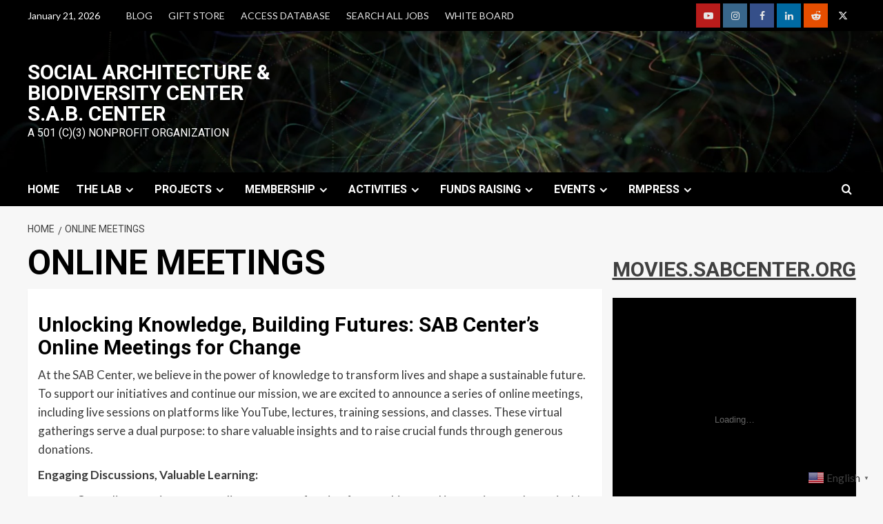

--- FILE ---
content_type: text/html; charset=UTF-8
request_url: https://sabcenter.org/online-meetings/
body_size: 27242
content:
<!doctype html>
<html lang="en-US">

<head>
    <meta charset="UTF-8">
    <meta name="viewport" content="width=device-width, initial-scale=1">
    <link rel="profile" href="http://gmpg.org/xfn/11">
    <title>ONLINE MEETINGS &#8211; Social Architecture &amp; Biodiversity Center   S.A.B. Center</title>
<meta name='robots' content='max-image-preview:large' />
	<style>img:is([sizes="auto" i], [sizes^="auto," i]) { contain-intrinsic-size: 3000px 1500px }</style>
	<link rel='dns-prefetch' href='//js.hs-scripts.com' />
<link rel='dns-prefetch' href='//cdnjs.cloudflare.com' />
<link rel='dns-prefetch' href='//secure.gravatar.com' />
<link rel='dns-prefetch' href='//stats.wp.com' />
<link rel='dns-prefetch' href='//fonts.googleapis.com' />
<link rel='dns-prefetch' href='//widgets.wp.com' />
<link rel='dns-prefetch' href='//s0.wp.com' />
<link rel='dns-prefetch' href='//0.gravatar.com' />
<link rel='dns-prefetch' href='//1.gravatar.com' />
<link rel='dns-prefetch' href='//2.gravatar.com' />
<link rel='dns-prefetch' href='//jetpack.wordpress.com' />
<link rel='dns-prefetch' href='//public-api.wordpress.com' />
<link rel='dns-prefetch' href='//www.googletagmanager.com' />
<link rel='preconnect' href='//i0.wp.com' />
<link rel='preconnect' href='//c0.wp.com' />
<link rel="alternate" type="application/rss+xml" title="Social Architecture &amp; Biodiversity Center   S.A.B. Center &raquo; Feed" href="https://sabcenter.org/feed/" />
<link rel="alternate" type="application/rss+xml" title="Social Architecture &amp; Biodiversity Center   S.A.B. Center &raquo; Comments Feed" href="https://sabcenter.org/comments/feed/" />
<script type="text/javascript">
/* <![CDATA[ */
window._wpemojiSettings = {"baseUrl":"https:\/\/s.w.org\/images\/core\/emoji\/15.0.3\/72x72\/","ext":".png","svgUrl":"https:\/\/s.w.org\/images\/core\/emoji\/15.0.3\/svg\/","svgExt":".svg","source":{"concatemoji":"https:\/\/sabcenter.org\/wp-includes\/js\/wp-emoji-release.min.js?ver=6.7.4"}};
/*! This file is auto-generated */
!function(i,n){var o,s,e;function c(e){try{var t={supportTests:e,timestamp:(new Date).valueOf()};sessionStorage.setItem(o,JSON.stringify(t))}catch(e){}}function p(e,t,n){e.clearRect(0,0,e.canvas.width,e.canvas.height),e.fillText(t,0,0);var t=new Uint32Array(e.getImageData(0,0,e.canvas.width,e.canvas.height).data),r=(e.clearRect(0,0,e.canvas.width,e.canvas.height),e.fillText(n,0,0),new Uint32Array(e.getImageData(0,0,e.canvas.width,e.canvas.height).data));return t.every(function(e,t){return e===r[t]})}function u(e,t,n){switch(t){case"flag":return n(e,"\ud83c\udff3\ufe0f\u200d\u26a7\ufe0f","\ud83c\udff3\ufe0f\u200b\u26a7\ufe0f")?!1:!n(e,"\ud83c\uddfa\ud83c\uddf3","\ud83c\uddfa\u200b\ud83c\uddf3")&&!n(e,"\ud83c\udff4\udb40\udc67\udb40\udc62\udb40\udc65\udb40\udc6e\udb40\udc67\udb40\udc7f","\ud83c\udff4\u200b\udb40\udc67\u200b\udb40\udc62\u200b\udb40\udc65\u200b\udb40\udc6e\u200b\udb40\udc67\u200b\udb40\udc7f");case"emoji":return!n(e,"\ud83d\udc26\u200d\u2b1b","\ud83d\udc26\u200b\u2b1b")}return!1}function f(e,t,n){var r="undefined"!=typeof WorkerGlobalScope&&self instanceof WorkerGlobalScope?new OffscreenCanvas(300,150):i.createElement("canvas"),a=r.getContext("2d",{willReadFrequently:!0}),o=(a.textBaseline="top",a.font="600 32px Arial",{});return e.forEach(function(e){o[e]=t(a,e,n)}),o}function t(e){var t=i.createElement("script");t.src=e,t.defer=!0,i.head.appendChild(t)}"undefined"!=typeof Promise&&(o="wpEmojiSettingsSupports",s=["flag","emoji"],n.supports={everything:!0,everythingExceptFlag:!0},e=new Promise(function(e){i.addEventListener("DOMContentLoaded",e,{once:!0})}),new Promise(function(t){var n=function(){try{var e=JSON.parse(sessionStorage.getItem(o));if("object"==typeof e&&"number"==typeof e.timestamp&&(new Date).valueOf()<e.timestamp+604800&&"object"==typeof e.supportTests)return e.supportTests}catch(e){}return null}();if(!n){if("undefined"!=typeof Worker&&"undefined"!=typeof OffscreenCanvas&&"undefined"!=typeof URL&&URL.createObjectURL&&"undefined"!=typeof Blob)try{var e="postMessage("+f.toString()+"("+[JSON.stringify(s),u.toString(),p.toString()].join(",")+"));",r=new Blob([e],{type:"text/javascript"}),a=new Worker(URL.createObjectURL(r),{name:"wpTestEmojiSupports"});return void(a.onmessage=function(e){c(n=e.data),a.terminate(),t(n)})}catch(e){}c(n=f(s,u,p))}t(n)}).then(function(e){for(var t in e)n.supports[t]=e[t],n.supports.everything=n.supports.everything&&n.supports[t],"flag"!==t&&(n.supports.everythingExceptFlag=n.supports.everythingExceptFlag&&n.supports[t]);n.supports.everythingExceptFlag=n.supports.everythingExceptFlag&&!n.supports.flag,n.DOMReady=!1,n.readyCallback=function(){n.DOMReady=!0}}).then(function(){return e}).then(function(){var e;n.supports.everything||(n.readyCallback(),(e=n.source||{}).concatemoji?t(e.concatemoji):e.wpemoji&&e.twemoji&&(t(e.twemoji),t(e.wpemoji)))}))}((window,document),window._wpemojiSettings);
/* ]]> */
</script>
<link rel='stylesheet' id='blockspare-frontend-block-style-css-css' href='https://sabcenter.org/wp-content/plugins/blockspare/dist/style-blocks.css?ver=6.7.4' type='text/css' media='all' />
<link rel='stylesheet' id='latest-posts-block-fontawesome-front-css' href='https://sabcenter.org/wp-content/plugins/latest-posts-block-lite/src/assets/fontawesome/css/all.css?ver=1734114796' type='text/css' media='all' />
<link rel='stylesheet' id='latest-posts-block-frontend-block-style-css-css' href='https://sabcenter.org/wp-content/plugins/latest-posts-block-lite/dist/blocks.style.build.css?ver=6.7.4' type='text/css' media='all' />
<link rel='stylesheet' id='magic-content-box-blocks-fontawesome-front-css' href='https://sabcenter.org/wp-content/plugins/magic-content-box-lite/src/assets/fontawesome/css/all.css?ver=1734114797' type='text/css' media='all' />
<link rel='stylesheet' id='magic-content-box-frontend-block-style-css-css' href='https://sabcenter.org/wp-content/plugins/magic-content-box-lite/dist/blocks.style.build.css?ver=6.7.4' type='text/css' media='all' />
<style id='wp-emoji-styles-inline-css' type='text/css'>

	img.wp-smiley, img.emoji {
		display: inline !important;
		border: none !important;
		box-shadow: none !important;
		height: 1em !important;
		width: 1em !important;
		margin: 0 0.07em !important;
		vertical-align: -0.1em !important;
		background: none !important;
		padding: 0 !important;
	}
</style>
<link rel='stylesheet' id='wp-block-library-css' href='https://c0.wp.com/c/6.7.4/wp-includes/css/dist/block-library/style.min.css' type='text/css' media='all' />
<style id='wp-block-library-theme-inline-css' type='text/css'>
.wp-block-audio :where(figcaption){color:#555;font-size:13px;text-align:center}.is-dark-theme .wp-block-audio :where(figcaption){color:#ffffffa6}.wp-block-audio{margin:0 0 1em}.wp-block-code{border:1px solid #ccc;border-radius:4px;font-family:Menlo,Consolas,monaco,monospace;padding:.8em 1em}.wp-block-embed :where(figcaption){color:#555;font-size:13px;text-align:center}.is-dark-theme .wp-block-embed :where(figcaption){color:#ffffffa6}.wp-block-embed{margin:0 0 1em}.blocks-gallery-caption{color:#555;font-size:13px;text-align:center}.is-dark-theme .blocks-gallery-caption{color:#ffffffa6}:root :where(.wp-block-image figcaption){color:#555;font-size:13px;text-align:center}.is-dark-theme :root :where(.wp-block-image figcaption){color:#ffffffa6}.wp-block-image{margin:0 0 1em}.wp-block-pullquote{border-bottom:4px solid;border-top:4px solid;color:currentColor;margin-bottom:1.75em}.wp-block-pullquote cite,.wp-block-pullquote footer,.wp-block-pullquote__citation{color:currentColor;font-size:.8125em;font-style:normal;text-transform:uppercase}.wp-block-quote{border-left:.25em solid;margin:0 0 1.75em;padding-left:1em}.wp-block-quote cite,.wp-block-quote footer{color:currentColor;font-size:.8125em;font-style:normal;position:relative}.wp-block-quote:where(.has-text-align-right){border-left:none;border-right:.25em solid;padding-left:0;padding-right:1em}.wp-block-quote:where(.has-text-align-center){border:none;padding-left:0}.wp-block-quote.is-large,.wp-block-quote.is-style-large,.wp-block-quote:where(.is-style-plain){border:none}.wp-block-search .wp-block-search__label{font-weight:700}.wp-block-search__button{border:1px solid #ccc;padding:.375em .625em}:where(.wp-block-group.has-background){padding:1.25em 2.375em}.wp-block-separator.has-css-opacity{opacity:.4}.wp-block-separator{border:none;border-bottom:2px solid;margin-left:auto;margin-right:auto}.wp-block-separator.has-alpha-channel-opacity{opacity:1}.wp-block-separator:not(.is-style-wide):not(.is-style-dots){width:100px}.wp-block-separator.has-background:not(.is-style-dots){border-bottom:none;height:1px}.wp-block-separator.has-background:not(.is-style-wide):not(.is-style-dots){height:2px}.wp-block-table{margin:0 0 1em}.wp-block-table td,.wp-block-table th{word-break:normal}.wp-block-table :where(figcaption){color:#555;font-size:13px;text-align:center}.is-dark-theme .wp-block-table :where(figcaption){color:#ffffffa6}.wp-block-video :where(figcaption){color:#555;font-size:13px;text-align:center}.is-dark-theme .wp-block-video :where(figcaption){color:#ffffffa6}.wp-block-video{margin:0 0 1em}:root :where(.wp-block-template-part.has-background){margin-bottom:0;margin-top:0;padding:1.25em 2.375em}
</style>
<link rel='stylesheet' id='fontawesome-css' href='https://sabcenter.org/wp-content/plugins/blockspare/assets/fontawesome/css/all.css?ver=6.7.4' type='text/css' media='all' />
<link rel='stylesheet' id='slick-css' href='https://sabcenter.org/wp-content/plugins/blockspare/assets/slick/css/slick.css?ver=6.7.4' type='text/css' media='all' />
<link rel='stylesheet' id='wp-components-css' href='https://c0.wp.com/c/6.7.4/wp-includes/css/dist/components/style.min.css' type='text/css' media='all' />
<link rel='stylesheet' id='wp-preferences-css' href='https://c0.wp.com/c/6.7.4/wp-includes/css/dist/preferences/style.min.css' type='text/css' media='all' />
<link rel='stylesheet' id='wp-block-editor-css' href='https://c0.wp.com/c/6.7.4/wp-includes/css/dist/block-editor/style.min.css' type='text/css' media='all' />
<link rel='stylesheet' id='wp-reusable-blocks-css' href='https://c0.wp.com/c/6.7.4/wp-includes/css/dist/reusable-blocks/style.min.css' type='text/css' media='all' />
<link rel='stylesheet' id='wp-patterns-css' href='https://c0.wp.com/c/6.7.4/wp-includes/css/dist/patterns/style.min.css' type='text/css' media='all' />
<link rel='stylesheet' id='wp-editor-css' href='https://c0.wp.com/c/6.7.4/wp-includes/css/dist/editor/style.min.css' type='text/css' media='all' />
<link rel='stylesheet' id='sjb_shortcode_block-cgb-style-css-css' href='https://sabcenter.org/wp-content/plugins/simple-job-board/sjb-block/dist/blocks.style.build.css' type='text/css' media='all' />
<link rel='stylesheet' id='mediaelement-css' href='https://c0.wp.com/c/6.7.4/wp-includes/js/mediaelement/mediaelementplayer-legacy.min.css' type='text/css' media='all' />
<link rel='stylesheet' id='wp-mediaelement-css' href='https://c0.wp.com/c/6.7.4/wp-includes/js/mediaelement/wp-mediaelement.min.css' type='text/css' media='all' />
<style id='jetpack-sharing-buttons-style-inline-css' type='text/css'>
.jetpack-sharing-buttons__services-list{display:flex;flex-direction:row;flex-wrap:wrap;gap:0;list-style-type:none;margin:5px;padding:0}.jetpack-sharing-buttons__services-list.has-small-icon-size{font-size:12px}.jetpack-sharing-buttons__services-list.has-normal-icon-size{font-size:16px}.jetpack-sharing-buttons__services-list.has-large-icon-size{font-size:24px}.jetpack-sharing-buttons__services-list.has-huge-icon-size{font-size:36px}@media print{.jetpack-sharing-buttons__services-list{display:none!important}}.editor-styles-wrapper .wp-block-jetpack-sharing-buttons{gap:0;padding-inline-start:0}ul.jetpack-sharing-buttons__services-list.has-background{padding:1.25em 2.375em}
</style>
<style id='pdfemb-pdf-embedder-viewer-style-inline-css' type='text/css'>
.wp-block-pdfemb-pdf-embedder-viewer{max-width:none}

</style>
<style id='global-styles-inline-css' type='text/css'>
:root{--wp--preset--aspect-ratio--square: 1;--wp--preset--aspect-ratio--4-3: 4/3;--wp--preset--aspect-ratio--3-4: 3/4;--wp--preset--aspect-ratio--3-2: 3/2;--wp--preset--aspect-ratio--2-3: 2/3;--wp--preset--aspect-ratio--16-9: 16/9;--wp--preset--aspect-ratio--9-16: 9/16;--wp--preset--color--black: #000000;--wp--preset--color--cyan-bluish-gray: #abb8c3;--wp--preset--color--white: #ffffff;--wp--preset--color--pale-pink: #f78da7;--wp--preset--color--vivid-red: #cf2e2e;--wp--preset--color--luminous-vivid-orange: #ff6900;--wp--preset--color--luminous-vivid-amber: #fcb900;--wp--preset--color--light-green-cyan: #7bdcb5;--wp--preset--color--vivid-green-cyan: #00d084;--wp--preset--color--pale-cyan-blue: #8ed1fc;--wp--preset--color--vivid-cyan-blue: #0693e3;--wp--preset--color--vivid-purple: #9b51e0;--wp--preset--gradient--vivid-cyan-blue-to-vivid-purple: linear-gradient(135deg,rgba(6,147,227,1) 0%,rgb(155,81,224) 100%);--wp--preset--gradient--light-green-cyan-to-vivid-green-cyan: linear-gradient(135deg,rgb(122,220,180) 0%,rgb(0,208,130) 100%);--wp--preset--gradient--luminous-vivid-amber-to-luminous-vivid-orange: linear-gradient(135deg,rgba(252,185,0,1) 0%,rgba(255,105,0,1) 100%);--wp--preset--gradient--luminous-vivid-orange-to-vivid-red: linear-gradient(135deg,rgba(255,105,0,1) 0%,rgb(207,46,46) 100%);--wp--preset--gradient--very-light-gray-to-cyan-bluish-gray: linear-gradient(135deg,rgb(238,238,238) 0%,rgb(169,184,195) 100%);--wp--preset--gradient--cool-to-warm-spectrum: linear-gradient(135deg,rgb(74,234,220) 0%,rgb(151,120,209) 20%,rgb(207,42,186) 40%,rgb(238,44,130) 60%,rgb(251,105,98) 80%,rgb(254,248,76) 100%);--wp--preset--gradient--blush-light-purple: linear-gradient(135deg,rgb(255,206,236) 0%,rgb(152,150,240) 100%);--wp--preset--gradient--blush-bordeaux: linear-gradient(135deg,rgb(254,205,165) 0%,rgb(254,45,45) 50%,rgb(107,0,62) 100%);--wp--preset--gradient--luminous-dusk: linear-gradient(135deg,rgb(255,203,112) 0%,rgb(199,81,192) 50%,rgb(65,88,208) 100%);--wp--preset--gradient--pale-ocean: linear-gradient(135deg,rgb(255,245,203) 0%,rgb(182,227,212) 50%,rgb(51,167,181) 100%);--wp--preset--gradient--electric-grass: linear-gradient(135deg,rgb(202,248,128) 0%,rgb(113,206,126) 100%);--wp--preset--gradient--midnight: linear-gradient(135deg,rgb(2,3,129) 0%,rgb(40,116,252) 100%);--wp--preset--font-size--small: 13px;--wp--preset--font-size--medium: 20px;--wp--preset--font-size--large: 36px;--wp--preset--font-size--x-large: 42px;--wp--preset--spacing--20: 0.44rem;--wp--preset--spacing--30: 0.67rem;--wp--preset--spacing--40: 1rem;--wp--preset--spacing--50: 1.5rem;--wp--preset--spacing--60: 2.25rem;--wp--preset--spacing--70: 3.38rem;--wp--preset--spacing--80: 5.06rem;--wp--preset--shadow--natural: 6px 6px 9px rgba(0, 0, 0, 0.2);--wp--preset--shadow--deep: 12px 12px 50px rgba(0, 0, 0, 0.4);--wp--preset--shadow--sharp: 6px 6px 0px rgba(0, 0, 0, 0.2);--wp--preset--shadow--outlined: 6px 6px 0px -3px rgba(255, 255, 255, 1), 6px 6px rgba(0, 0, 0, 1);--wp--preset--shadow--crisp: 6px 6px 0px rgba(0, 0, 0, 1);}:root { --wp--style--global--content-size: 740px;--wp--style--global--wide-size: 1200px; }:where(body) { margin: 0; }.wp-site-blocks > .alignleft { float: left; margin-right: 2em; }.wp-site-blocks > .alignright { float: right; margin-left: 2em; }.wp-site-blocks > .aligncenter { justify-content: center; margin-left: auto; margin-right: auto; }:where(.wp-site-blocks) > * { margin-block-start: 24px; margin-block-end: 0; }:where(.wp-site-blocks) > :first-child { margin-block-start: 0; }:where(.wp-site-blocks) > :last-child { margin-block-end: 0; }:root { --wp--style--block-gap: 24px; }:root :where(.is-layout-flow) > :first-child{margin-block-start: 0;}:root :where(.is-layout-flow) > :last-child{margin-block-end: 0;}:root :where(.is-layout-flow) > *{margin-block-start: 24px;margin-block-end: 0;}:root :where(.is-layout-constrained) > :first-child{margin-block-start: 0;}:root :where(.is-layout-constrained) > :last-child{margin-block-end: 0;}:root :where(.is-layout-constrained) > *{margin-block-start: 24px;margin-block-end: 0;}:root :where(.is-layout-flex){gap: 24px;}:root :where(.is-layout-grid){gap: 24px;}.is-layout-flow > .alignleft{float: left;margin-inline-start: 0;margin-inline-end: 2em;}.is-layout-flow > .alignright{float: right;margin-inline-start: 2em;margin-inline-end: 0;}.is-layout-flow > .aligncenter{margin-left: auto !important;margin-right: auto !important;}.is-layout-constrained > .alignleft{float: left;margin-inline-start: 0;margin-inline-end: 2em;}.is-layout-constrained > .alignright{float: right;margin-inline-start: 2em;margin-inline-end: 0;}.is-layout-constrained > .aligncenter{margin-left: auto !important;margin-right: auto !important;}.is-layout-constrained > :where(:not(.alignleft):not(.alignright):not(.alignfull)){max-width: var(--wp--style--global--content-size);margin-left: auto !important;margin-right: auto !important;}.is-layout-constrained > .alignwide{max-width: var(--wp--style--global--wide-size);}body .is-layout-flex{display: flex;}.is-layout-flex{flex-wrap: wrap;align-items: center;}.is-layout-flex > :is(*, div){margin: 0;}body .is-layout-grid{display: grid;}.is-layout-grid > :is(*, div){margin: 0;}body{padding-top: 0px;padding-right: 0px;padding-bottom: 0px;padding-left: 0px;}a:where(:not(.wp-element-button)){text-decoration: none;}:root :where(.wp-element-button, .wp-block-button__link){background-color: #32373c;border-width: 0;color: #fff;font-family: inherit;font-size: inherit;line-height: inherit;padding: calc(0.667em + 2px) calc(1.333em + 2px);text-decoration: none;}.has-black-color{color: var(--wp--preset--color--black) !important;}.has-cyan-bluish-gray-color{color: var(--wp--preset--color--cyan-bluish-gray) !important;}.has-white-color{color: var(--wp--preset--color--white) !important;}.has-pale-pink-color{color: var(--wp--preset--color--pale-pink) !important;}.has-vivid-red-color{color: var(--wp--preset--color--vivid-red) !important;}.has-luminous-vivid-orange-color{color: var(--wp--preset--color--luminous-vivid-orange) !important;}.has-luminous-vivid-amber-color{color: var(--wp--preset--color--luminous-vivid-amber) !important;}.has-light-green-cyan-color{color: var(--wp--preset--color--light-green-cyan) !important;}.has-vivid-green-cyan-color{color: var(--wp--preset--color--vivid-green-cyan) !important;}.has-pale-cyan-blue-color{color: var(--wp--preset--color--pale-cyan-blue) !important;}.has-vivid-cyan-blue-color{color: var(--wp--preset--color--vivid-cyan-blue) !important;}.has-vivid-purple-color{color: var(--wp--preset--color--vivid-purple) !important;}.has-black-background-color{background-color: var(--wp--preset--color--black) !important;}.has-cyan-bluish-gray-background-color{background-color: var(--wp--preset--color--cyan-bluish-gray) !important;}.has-white-background-color{background-color: var(--wp--preset--color--white) !important;}.has-pale-pink-background-color{background-color: var(--wp--preset--color--pale-pink) !important;}.has-vivid-red-background-color{background-color: var(--wp--preset--color--vivid-red) !important;}.has-luminous-vivid-orange-background-color{background-color: var(--wp--preset--color--luminous-vivid-orange) !important;}.has-luminous-vivid-amber-background-color{background-color: var(--wp--preset--color--luminous-vivid-amber) !important;}.has-light-green-cyan-background-color{background-color: var(--wp--preset--color--light-green-cyan) !important;}.has-vivid-green-cyan-background-color{background-color: var(--wp--preset--color--vivid-green-cyan) !important;}.has-pale-cyan-blue-background-color{background-color: var(--wp--preset--color--pale-cyan-blue) !important;}.has-vivid-cyan-blue-background-color{background-color: var(--wp--preset--color--vivid-cyan-blue) !important;}.has-vivid-purple-background-color{background-color: var(--wp--preset--color--vivid-purple) !important;}.has-black-border-color{border-color: var(--wp--preset--color--black) !important;}.has-cyan-bluish-gray-border-color{border-color: var(--wp--preset--color--cyan-bluish-gray) !important;}.has-white-border-color{border-color: var(--wp--preset--color--white) !important;}.has-pale-pink-border-color{border-color: var(--wp--preset--color--pale-pink) !important;}.has-vivid-red-border-color{border-color: var(--wp--preset--color--vivid-red) !important;}.has-luminous-vivid-orange-border-color{border-color: var(--wp--preset--color--luminous-vivid-orange) !important;}.has-luminous-vivid-amber-border-color{border-color: var(--wp--preset--color--luminous-vivid-amber) !important;}.has-light-green-cyan-border-color{border-color: var(--wp--preset--color--light-green-cyan) !important;}.has-vivid-green-cyan-border-color{border-color: var(--wp--preset--color--vivid-green-cyan) !important;}.has-pale-cyan-blue-border-color{border-color: var(--wp--preset--color--pale-cyan-blue) !important;}.has-vivid-cyan-blue-border-color{border-color: var(--wp--preset--color--vivid-cyan-blue) !important;}.has-vivid-purple-border-color{border-color: var(--wp--preset--color--vivid-purple) !important;}.has-vivid-cyan-blue-to-vivid-purple-gradient-background{background: var(--wp--preset--gradient--vivid-cyan-blue-to-vivid-purple) !important;}.has-light-green-cyan-to-vivid-green-cyan-gradient-background{background: var(--wp--preset--gradient--light-green-cyan-to-vivid-green-cyan) !important;}.has-luminous-vivid-amber-to-luminous-vivid-orange-gradient-background{background: var(--wp--preset--gradient--luminous-vivid-amber-to-luminous-vivid-orange) !important;}.has-luminous-vivid-orange-to-vivid-red-gradient-background{background: var(--wp--preset--gradient--luminous-vivid-orange-to-vivid-red) !important;}.has-very-light-gray-to-cyan-bluish-gray-gradient-background{background: var(--wp--preset--gradient--very-light-gray-to-cyan-bluish-gray) !important;}.has-cool-to-warm-spectrum-gradient-background{background: var(--wp--preset--gradient--cool-to-warm-spectrum) !important;}.has-blush-light-purple-gradient-background{background: var(--wp--preset--gradient--blush-light-purple) !important;}.has-blush-bordeaux-gradient-background{background: var(--wp--preset--gradient--blush-bordeaux) !important;}.has-luminous-dusk-gradient-background{background: var(--wp--preset--gradient--luminous-dusk) !important;}.has-pale-ocean-gradient-background{background: var(--wp--preset--gradient--pale-ocean) !important;}.has-electric-grass-gradient-background{background: var(--wp--preset--gradient--electric-grass) !important;}.has-midnight-gradient-background{background: var(--wp--preset--gradient--midnight) !important;}.has-small-font-size{font-size: var(--wp--preset--font-size--small) !important;}.has-medium-font-size{font-size: var(--wp--preset--font-size--medium) !important;}.has-large-font-size{font-size: var(--wp--preset--font-size--large) !important;}.has-x-large-font-size{font-size: var(--wp--preset--font-size--x-large) !important;}
:root :where(.wp-block-pullquote){font-size: 1.5em;line-height: 1.6;}
</style>
<link rel='stylesheet' id='qligg-swiper-css' href='https://sabcenter.org/wp-content/plugins/insta-gallery/assets/frontend/swiper/swiper.min.css?ver=4.6.1' type='text/css' media='all' />
<link rel='stylesheet' id='qligg-frontend-css' href='https://sabcenter.org/wp-content/plugins/insta-gallery/build/frontend/css/style.css?ver=4.6.1' type='text/css' media='all' />
<link rel='stylesheet' id='sjb-fontawesome-css' href='https://sabcenter.org/wp-content/plugins/simple-job-board/includes/css/font-awesome.min.css?ver=5.15.4' type='text/css' media='all' />
<link rel='stylesheet' id='simple-job-board-jquery-ui-css' href='https://sabcenter.org/wp-content/plugins/simple-job-board/public/css/jquery-ui.css?ver=1.12.1' type='text/css' media='all' />
<link rel='stylesheet' id='simple-job-board-frontend-css' href='https://sabcenter.org/wp-content/plugins/simple-job-board/public/css/simple-job-board-public.css?ver=3.0.0' type='text/css' media='all' />
<link rel='stylesheet' id='wpsm_team_b-font-awesome-front-css' href='https://sabcenter.org/wp-content/plugins/team-builder/assets/css/font-awesome/css/font-awesome.min.css?ver=6.7.4' type='text/css' media='all' />
<link rel='stylesheet' id='wpsm_team_b_bootstrap-front-css' href='https://sabcenter.org/wp-content/plugins/team-builder/assets/css/bootstrap-front.css?ver=6.7.4' type='text/css' media='all' />
<link rel='stylesheet' id='wpsm_team_b_team-css' href='https://sabcenter.org/wp-content/plugins/team-builder/assets/css/team.css?ver=6.7.4' type='text/css' media='all' />
<link rel='stylesheet' id='wpsm_team_b_owl_carousel_min_css-css' href='https://sabcenter.org/wp-content/plugins/team-builder/assets/css/owl.carousel.min.css?ver=6.7.4' type='text/css' media='all' />
<link rel='stylesheet' id='wpos-font-awesome-css' href='https://sabcenter.org/wp-content/plugins/wp-testimonial-with-widget/assets/css/font-awesome.min.css?ver=3.5.2' type='text/css' media='all' />
<link rel='stylesheet' id='wpos-slick-style-css' href='https://sabcenter.org/wp-content/plugins/wp-testimonial-with-widget/assets/css/slick.css?ver=3.5.2' type='text/css' media='all' />
<link rel='stylesheet' id='wtwp-public-css-css' href='https://sabcenter.org/wp-content/plugins/wp-testimonial-with-widget/assets/css/wtwp-public.css?ver=3.5.2' type='text/css' media='all' />
<link rel='stylesheet' id='newsment-google-fonts-css' href='https://fonts.googleapis.com/css?family=Roboto:100,300,400,500,700' type='text/css' media='all' />
<link rel='stylesheet' id='bootstrap-css' href='https://sabcenter.org/wp-content/themes/covernews/assets/bootstrap/css/bootstrap.min.css?ver=6.7.4' type='text/css' media='all' />
<link rel='stylesheet' id='covernews-style-css' href='https://sabcenter.org/wp-content/themes/covernews/style.css?ver=6.7.4' type='text/css' media='all' />
<link rel='stylesheet' id='newsment-css' href='https://sabcenter.org/wp-content/themes/newsment/style.css?ver=1.1.1' type='text/css' media='all' />
<link rel='stylesheet' id='covernews-icons-css' href='https://sabcenter.org/wp-content/themes/covernews/assets/icons/style.css?ver=6.7.4' type='text/css' media='all' />
<link rel='stylesheet' id='covernews-google-fonts-css' href='https://fonts.googleapis.com/css?family=Source%20Sans%20Pro:400,700|Lato:400,700&#038;subset=latin,latin-ext' type='text/css' media='all' />
<link rel='stylesheet' id='jetpack_likes-css' href='https://c0.wp.com/p/jetpack/14.1/modules/likes/style.css' type='text/css' media='all' />
<link rel='stylesheet' id='__EPYT__style-css' href='https://sabcenter.org/wp-content/plugins/youtube-embed-plus/styles/ytprefs.min.css?ver=14.2.1.2' type='text/css' media='all' />
<style id='__EPYT__style-inline-css' type='text/css'>

                .epyt-gallery-thumb {
                        width: 33.333%;
                }
                
</style>
<link rel='stylesheet' id='sharedaddy-css' href='https://c0.wp.com/p/jetpack/14.1/modules/sharedaddy/sharing.css' type='text/css' media='all' />
<link rel='stylesheet' id='social-logos-css' href='https://c0.wp.com/p/jetpack/14.1/_inc/social-logos/social-logos.min.css' type='text/css' media='all' />
<script type="text/javascript" src="https://c0.wp.com/c/6.7.4/wp-includes/js/jquery/jquery.min.js" id="jquery-core-js"></script>
<script type="text/javascript" src="https://c0.wp.com/c/6.7.4/wp-includes/js/jquery/jquery-migrate.min.js" id="jquery-migrate-js"></script>
<script type="text/javascript" src="https://sabcenter.org/wp-content/plugins/blockspare/assets/js/countup/waypoints.min.js?ver=6.7.4" id="waypoint-js"></script>
<script type="text/javascript" src="https://sabcenter.org/wp-content/plugins/blockspare/assets/js/countup/jquery.counterup.min.js?ver=1" id="countup-js"></script>
<script type="text/javascript" src="https://sabcenter.org/wp-content/plugins/team-builder/assets/js/owl.carousel.min.js?ver=6.7.4" id="wpsm_team_b_owl_carousel_min_js-js"></script>
<script type="text/javascript" id="__ytprefs__-js-extra">
/* <![CDATA[ */
var _EPYT_ = {"ajaxurl":"https:\/\/sabcenter.org\/wp-admin\/admin-ajax.php","security":"e26f8201da","gallery_scrolloffset":"20","eppathtoscripts":"https:\/\/sabcenter.org\/wp-content\/plugins\/youtube-embed-plus\/scripts\/","eppath":"https:\/\/sabcenter.org\/wp-content\/plugins\/youtube-embed-plus\/","epresponsiveselector":"[\"iframe.__youtube_prefs__\",\"iframe[src*='youtube.com']\",\"iframe[src*='youtube-nocookie.com']\",\"iframe[data-ep-src*='youtube.com']\",\"iframe[data-ep-src*='youtube-nocookie.com']\",\"iframe[data-ep-gallerysrc*='youtube.com']\"]","epdovol":"1","version":"14.2.1.2","evselector":"iframe.__youtube_prefs__[src], iframe[src*=\"youtube.com\/embed\/\"], iframe[src*=\"youtube-nocookie.com\/embed\/\"]","ajax_compat":"","maxres_facade":"eager","ytapi_load":"light","pause_others":"","stopMobileBuffer":"1","facade_mode":"","not_live_on_channel":"","vi_active":"","vi_js_posttypes":[]};
/* ]]> */
</script>
<script type="text/javascript" src="https://sabcenter.org/wp-content/plugins/youtube-embed-plus/scripts/ytprefs.min.js?ver=14.2.1.2" id="__ytprefs__-js"></script>
<link rel="https://api.w.org/" href="https://sabcenter.org/wp-json/" /><link rel="alternate" title="JSON" type="application/json" href="https://sabcenter.org/wp-json/wp/v2/pages/86" /><link rel="EditURI" type="application/rsd+xml" title="RSD" href="https://sabcenter.org/xmlrpc.php?rsd" />
<link rel="canonical" href="https://sabcenter.org/online-meetings/" />
<link rel='shortlink' href='https://sabcenter.org/?p=86' />
<link rel="alternate" title="oEmbed (JSON)" type="application/json+oembed" href="https://sabcenter.org/wp-json/oembed/1.0/embed?url=https%3A%2F%2Fsabcenter.org%2Fonline-meetings%2F" />
<link rel="alternate" title="oEmbed (XML)" type="text/xml+oembed" href="https://sabcenter.org/wp-json/oembed/1.0/embed?url=https%3A%2F%2Fsabcenter.org%2Fonline-meetings%2F&#038;format=xml" />
<meta name="generator" content="Site Kit by Google 1.141.0" />			<!-- DO NOT COPY THIS SNIPPET! Start of Page Analytics Tracking for HubSpot WordPress plugin v11.1.75-->
			<script class="hsq-set-content-id" data-content-id="standard-page">
				var _hsq = _hsq || [];
				_hsq.push(["setContentType", "standard-page"]);
			</script>
			<!-- DO NOT COPY THIS SNIPPET! End of Page Analytics Tracking for HubSpot WordPress plugin -->
			            
            	<style>img#wpstats{display:none}</style>
		<meta name="description" content="Unlocking Knowledge, Building Futures: SAB Center&#039;s Online Meetings for Change At the SAB Center, we believe in the power of knowledge to transform lives and shape a sustainable future. To support our initiatives and continue our mission, we are excited to announce a series of online meetings, including live sessions on platforms like YouTube, lectures,&hellip;" />
        <style type="text/css">
                        .site-title a,
            .site-header .site-branding .site-title a:visited,
            .site-header .site-branding .site-title a:hover,
            .site-description {
                color: #ffffff;
            }

            .site-branding .site-title {
                font-size: 30px;
            }

            @media only screen and (max-width: 640px) {
                .header-layout-3 .site-header .site-branding .site-title,
                .site-branding .site-title {
                    font-size: 60px;

                }
              }   

           @media only screen and (max-width: 375px) {
               .header-layout-3 .site-header .site-branding .site-title,
               .site-branding .site-title {
                        font-size: 50px;

                    }
                }
                
                    .elementor-template-full-width .elementor-section.elementor-section-full_width > .elementor-container,
        .elementor-template-full-width .elementor-section.elementor-section-boxed > .elementor-container{
            max-width: 1200px;
        }
        @media (min-width: 1600px){
            .elementor-template-full-width .elementor-section.elementor-section-full_width > .elementor-container,
            .elementor-template-full-width .elementor-section.elementor-section-boxed > .elementor-container{
                max-width: 1600px;
            }
        }
        
        .align-content-left .elementor-section-stretched,
        .align-content-right .elementor-section-stretched {
            max-width: 100%;
            left: 0 !important;
        }


        </style>
        
<!-- Jetpack Open Graph Tags -->
<meta property="og:type" content="article" />
<meta property="og:title" content="ONLINE MEETINGS" />
<meta property="og:url" content="https://sabcenter.org/online-meetings/" />
<meta property="og:description" content="Unlocking Knowledge, Building Futures: SAB Center&#8217;s Online Meetings for Change At the SAB Center, we believe in the power of knowledge to transform lives and shape a sustainable future. To su…" />
<meta property="article:published_time" content="2020-05-15T06:54:24+00:00" />
<meta property="article:modified_time" content="2024-01-29T10:08:23+00:00" />
<meta property="og:site_name" content="Social Architecture &amp; Biodiversity Center   S.A.B. Center" />
<meta property="og:image" content="https://i0.wp.com/sabcenter.org/wp-content/uploads/2024/01/cropped-S.A.B-green.gif?fit=512%2C512&#038;ssl=1" />
<meta property="og:image:width" content="512" />
<meta property="og:image:height" content="512" />
<meta property="og:image:alt" content="" />
<meta property="og:locale" content="en_US" />
<meta name="twitter:site" content="@sabcenter" />
<meta name="twitter:text:title" content="ONLINE MEETINGS" />
<meta name="twitter:image" content="https://i0.wp.com/sabcenter.org/wp-content/uploads/2024/01/cropped-S.A.B-green.gif?fit=240%2C240&amp;ssl=1" />
<meta name="twitter:card" content="summary" />

<!-- End Jetpack Open Graph Tags -->
<link rel="icon" href="https://i0.wp.com/sabcenter.org/wp-content/uploads/2024/01/cropped-S.A.B-green.gif?fit=32%2C32&#038;ssl=1" sizes="32x32" />
<link rel="icon" href="https://i0.wp.com/sabcenter.org/wp-content/uploads/2024/01/cropped-S.A.B-green.gif?fit=192%2C192&#038;ssl=1" sizes="192x192" />
<link rel="apple-touch-icon" href="https://i0.wp.com/sabcenter.org/wp-content/uploads/2024/01/cropped-S.A.B-green.gif?fit=180%2C180&#038;ssl=1" />
<meta name="msapplication-TileImage" content="https://i0.wp.com/sabcenter.org/wp-content/uploads/2024/01/cropped-S.A.B-green.gif?fit=270%2C270&#038;ssl=1" />
</head>

<body class="page-template-default page page-id-86 wp-embed-responsive default-content-layout scrollup-sticky-header aft-sticky-header aft-sticky-sidebar default aft-container-default aft-main-banner-slider-editors-picks-trending single-content-mode-default header-image-default align-content-left aft-and newsment">
    
    
    <div id="page" class="site">
        <a class="skip-link screen-reader-text" href="#content">Skip to content</a>

        <div class="header-layout-1">
            <div class="top-masthead">

            <div class="container">
                <div class="row">
                                            <div class="col-xs-12 col-sm-12 col-md-8 device-center">
                                                            <span class="topbar-date">
                                    January 21, 2026                                </span>

                            
                            <div class="top-navigation"><ul id="top-menu" class="menu"><li id="menu-item-15937" class="menu-item menu-item-type-custom menu-item-object-custom menu-item-15937"><a href="https://www.patreon.com/lasabcenter">BLOG</a></li>
<li id="menu-item-15771" class="menu-item menu-item-type-custom menu-item-object-custom menu-item-15771"><a href="https://store.sabcenter.org">GIFT STORE</a></li>
<li id="menu-item-15779" class="menu-item menu-item-type-custom menu-item-object-custom menu-item-15779"><a href="https://database.sabcenter.org/">ACCESS DATABASE</a></li>
<li id="menu-item-15905" class="menu-item menu-item-type-custom menu-item-object-custom menu-item-15905"><a href="https://sabcenter.org/jobs/">SEARCH ALL JOBS</a></li>
<li id="menu-item-16067" class="menu-item menu-item-type-custom menu-item-object-custom menu-item-16067"><a href="https://donors.sabcenter.org">WHITE BOARD</a></li>
</ul></div>                        </div>
                                                                <div class="col-xs-12 col-sm-12 col-md-4 pull-right">
                            <div class="social-navigation"><ul id="social-menu" class="menu"><li id="menu-item-15507" class="menu-item menu-item-type-custom menu-item-object-custom menu-item-15507"><a href="https://www.youtube.com/@sabcenter"><span class="screen-reader-text">Youtube</span></a></li>
<li id="menu-item-15509" class="menu-item menu-item-type-custom menu-item-object-custom menu-item-15509"><a href="https://www.instagram.com/sabcenter/"><span class="screen-reader-text">Instagram</span></a></li>
<li id="menu-item-15505" class="menu-item menu-item-type-custom menu-item-object-custom menu-item-15505"><a href="https://www.facebook.com/lasabcenter"><span class="screen-reader-text">Facebook</span></a></li>
<li id="menu-item-15938" class="menu-item menu-item-type-custom menu-item-object-custom menu-item-15938"><a href="https://www.linkedin.com/company/sabcenter"><span class="screen-reader-text">Linkedin</span></a></li>
<li id="menu-item-16070" class="menu-item menu-item-type-custom menu-item-object-custom menu-item-16070"><a href="https://www.reddit.com/r/lasabcenter/"><span class="screen-reader-text">Reddit</span></a></li>
<li id="menu-item-16072" class="menu-item menu-item-type-custom menu-item-object-custom menu-item-16072"><a href="https://twitter.com/lasabcenter"><span class="screen-reader-text">Twitter</span></a></li>
</ul></div>                        </div>
                                    </div>
            </div>
        </div> <!--    Topbar Ends-->
        <header id="masthead" class="site-header">
                <div class="masthead-banner data-bg" data-background="https://sabcenter.org/wp-content/themes/newsment/assets/img/default-header-image.jpeg">
            <div class="container">
                <div class="row">
                    <div class="col-md-4">
                        <div class="site-branding">
                                                            <p class="site-title font-family-1">
                                    <a href="https://sabcenter.org/" rel="home">Social Architecture &amp; Biodiversity Center   S.A.B. Center</a>
                                </p>
                            
                                                            <p class="site-description">A 501 (c)(3) nonprofit organization</p>
                                                    </div>
                    </div>
                    <div class="col-md-8">
                                <div class="banner-promotions-wrapper">
                            <div class="promotion-section">
                    <a href="" target="_blank">
                                            </a>
                </div>
            
        </div>
        <!-- Trending line END -->
                        </div>
                </div>
            </div>
        </div>
        <nav id="site-navigation" class="main-navigation">
            <div class="container">
                <div class="row">
                    <div class="kol-12">
                        <div class="navigation-container">

                            <div class="main-navigation-container-items-wrapper">

                                <span class="toggle-menu" aria-controls="primary-menu" aria-expanded="false">
                                    <a href="javascript:void(0)" class="aft-void-menu">
                                        <span class="screen-reader-text">Primary Menu</span>
                                        <i class="ham"></i>
                                    </a>
                                </span>
                                <span class="af-mobile-site-title-wrap">
                                                                        <p class="site-title font-family-1">
                                        <a href="https://sabcenter.org/" rel="home">Social Architecture &amp; Biodiversity Center   S.A.B. Center</a>
                                    </p>
                                </span>
                                <div class="menu main-menu"><ul id="primary-menu" class="menu"><li id="menu-item-22" class="menu-item menu-item-type-custom menu-item-object-custom menu-item-home menu-item-22"><a href="https://sabcenter.org/">HOME</a></li>
<li id="menu-item-14249" class="menu-item menu-item-type-taxonomy menu-item-object-category menu-item-has-children menu-item-14249"><a href="https://sabcenter.org/category/thelab/">THE LAB</a>
<ul class="sub-menu">
	<li id="menu-item-14458" class="menu-item menu-item-type-post_type menu-item-object-page menu-item-14458"><a href="https://sabcenter.org/the-s-a-b-center/">THE S.A.B. CENTER</a></li>
	<li id="menu-item-16112" class="menu-item menu-item-type-post_type menu-item-object-page menu-item-16112"><a href="https://sabcenter.org/board-members/">BOARD MEMBERS</a></li>
	<li id="menu-item-14253" class="menu-item menu-item-type-taxonomy menu-item-object-category menu-item-has-children menu-item-14253"><a href="https://sabcenter.org/category/thelab/research_and_development_program/">R&amp;D PROGRAM</a>
	<ul class="sub-menu">
		<li id="menu-item-14440" class="menu-item menu-item-type-post_type menu-item-object-page menu-item-has-children menu-item-14440"><a href="https://sabcenter.org/affordable-housing/">AFFORDABLE HOUSING</a>
		<ul class="sub-menu">
			<li id="menu-item-15566" class="menu-item menu-item-type-post_type menu-item-object-page menu-item-15566"><a href="https://sabcenter.org/architectural-studies/">ARCHITECTURAL STUDIES</a></li>
			<li id="menu-item-15567" class="menu-item menu-item-type-post_type menu-item-object-page menu-item-15567"><a href="https://sabcenter.org/economical-studies/">ECONOMICAL STUDIES</a></li>
			<li id="menu-item-15568" class="menu-item menu-item-type-post_type menu-item-object-page menu-item-15568"><a href="https://sabcenter.org/market-studies/">MARKET STUDIES</a></li>
		</ul>
</li>
		<li id="menu-item-14439" class="menu-item menu-item-type-post_type menu-item-object-page menu-item-has-children menu-item-14439"><a href="https://sabcenter.org/american-hardwoods/">AMERICAN HARDWOODS</a>
		<ul class="sub-menu">
			<li id="menu-item-15570" class="menu-item menu-item-type-post_type menu-item-object-page menu-item-15570"><a href="https://sabcenter.org/economy-of-the-forest/">ECONOMY OF THE FOREST</a></li>
			<li id="menu-item-15683" class="menu-item menu-item-type-post_type menu-item-object-page menu-item-15683"><a href="https://sabcenter.org/forest-ecoregions/">FOREST ECOREGIONS</a></li>
			<li id="menu-item-15578" class="menu-item menu-item-type-post_type menu-item-object-page menu-item-15578"><a href="https://sabcenter.org/architectural-technologies/">ARCHITECTURAL TECHNOLOGIES</a></li>
			<li id="menu-item-15581" class="menu-item menu-item-type-post_type menu-item-object-page menu-item-15581"><a href="https://sabcenter.org/affordable-housing-markets/">AFFORDABLE HOUSING MARKETS</a></li>
			<li id="menu-item-15577" class="menu-item menu-item-type-post_type menu-item-object-page menu-item-15577"><a href="https://sabcenter.org/innovations/">INNOVATIONS</a></li>
		</ul>
</li>
	</ul>
</li>
	<li id="menu-item-14405" class="menu-item menu-item-type-post_type menu-item-object-page menu-item-has-children menu-item-14405"><a href="https://sabcenter.org/services/">SERVICES</a>
	<ul class="sub-menu">
		<li id="menu-item-14414" class="menu-item menu-item-type-post_type menu-item-object-page menu-item-has-children menu-item-14414"><a href="https://sabcenter.org/services-to-developers/">SERVICES TO DEVELOPERS</a>
		<ul class="sub-menu">
			<li id="menu-item-14635" class="menu-item menu-item-type-post_type menu-item-object-page menu-item-14635"><a href="https://sabcenter.org/pre-development/">PRE-DEVELOPMENT</a></li>
			<li id="menu-item-14634" class="menu-item menu-item-type-post_type menu-item-object-page menu-item-14634"><a href="https://sabcenter.org/surveys/">SURVEYS</a></li>
			<li id="menu-item-14633" class="menu-item menu-item-type-post_type menu-item-object-page menu-item-14633"><a href="https://sabcenter.org/audits/">AUDITS</a></li>
		</ul>
</li>
		<li id="menu-item-14413" class="menu-item menu-item-type-post_type menu-item-object-page menu-item-has-children menu-item-14413"><a href="https://sabcenter.org/services-to-architects/">SERVICES TO ARCHITECTS</a>
		<ul class="sub-menu">
			<li id="menu-item-14661" class="menu-item menu-item-type-post_type menu-item-object-page menu-item-14661"><a href="https://sabcenter.org/definition-of-the-program/">DEFINITION OF THE PROGRAM</a></li>
			<li id="menu-item-14656" class="menu-item menu-item-type-post_type menu-item-object-page menu-item-14656"><a href="https://sabcenter.org/benchmarking/">BENCHMARKING</a></li>
			<li id="menu-item-14655" class="menu-item menu-item-type-post_type menu-item-object-page menu-item-14655"><a href="https://sabcenter.org/developing-innovations/">DEVELOPING INNOVATIONS</a></li>
			<li id="menu-item-14660" class="menu-item menu-item-type-post_type menu-item-object-page menu-item-14660"><a href="https://sabcenter.org/small-scale-prototyping/">SMALL SCALE PROTOTYPING</a></li>
			<li id="menu-item-14659" class="menu-item menu-item-type-post_type menu-item-object-page menu-item-14659"><a href="https://sabcenter.org/certification-methods/">CERTIFICATION METHODS</a></li>
		</ul>
</li>
		<li id="menu-item-14412" class="menu-item menu-item-type-post_type menu-item-object-page menu-item-has-children menu-item-14412"><a href="https://sabcenter.org/iso-26000-guidance/">ISO 26000 GUIDANCE</a>
		<ul class="sub-menu">
			<li id="menu-item-15697" class="menu-item menu-item-type-post_type menu-item-object-page menu-item-15697"><a href="https://sabcenter.org/iso-26000-guidance/">IN LINE WITH ISO 26000</a></li>
			<li id="menu-item-14420" class="menu-item menu-item-type-post_type menu-item-object-page menu-item-14420"><a href="https://sabcenter.org/projects-evaluated/">PROJECTS EVALUATED</a></li>
			<li id="menu-item-14419" class="menu-item menu-item-type-post_type menu-item-object-page menu-item-14419"><a href="https://sabcenter.org/submit-a-project/">SUBMIT A PROJECT</a></li>
		</ul>
</li>
	</ul>
</li>
	<li id="menu-item-14338" class="menu-item menu-item-type-post_type menu-item-object-page menu-item-14338"><a href="https://sabcenter.org/team-for-the-lab/">TEAM DIRECTORY</a></li>
	<li id="menu-item-15895" class="menu-item menu-item-type-taxonomy menu-item-object-jobpost_job_type menu-item-15895"><a href="https://sabcenter.org/job-type/volunteer/">VOLUNTEER</a></li>
</ul>
</li>
<li id="menu-item-15268" class="menu-item menu-item-type-custom menu-item-object-custom menu-item-has-children menu-item-15268"><a href="https://sabcenter.org/donations/">PROJECTS</a>
<ul class="sub-menu">
	<li id="menu-item-15491" class="menu-item menu-item-type-custom menu-item-object-custom menu-item-has-children menu-item-15491"><a href="https://sabcenter.org/demonstration-program-on-affordable-housing/">DEMONSTRATION PROGRAM</a>
	<ul class="sub-menu">
		<li id="menu-item-14729" class="menu-item menu-item-type-post_type menu-item-object-page menu-item-has-children menu-item-14729"><a href="https://sabcenter.org/sabcenter-headquarters/">S.A.B. CENTER HEADQUARTERS</a>
		<ul class="sub-menu">
			<li id="menu-item-15518" class="menu-item menu-item-type-post_type menu-item-object-page menu-item-15518"><a href="https://sabcenter.org/23-prototypes/">23 PROTOTYPES</a></li>
			<li id="menu-item-15735" class="menu-item menu-item-type-post_type menu-item-object-page menu-item-15735"><a href="https://sabcenter.org/fire-resistant-technologies/">FIRE RESISTANT TECHNOLOGIES</a></li>
			<li id="menu-item-15734" class="menu-item menu-item-type-post_type menu-item-object-page menu-item-15734"><a href="https://sabcenter.org/revolutionizing-forest-economy/">REVOLUTIONIZING FOREST ECONOMY</a></li>
		</ul>
</li>
		<li id="menu-item-14453" class="menu-item menu-item-type-post_type menu-item-object-page menu-item-has-children menu-item-14453"><a href="https://sabcenter.org/115-units-housing/">115 UNITS HOUSING</a>
		<ul class="sub-menu">
			<li id="menu-item-15724" class="menu-item menu-item-type-post_type menu-item-object-page menu-item-15724"><a href="https://sabcenter.org/demonstration-program/">DEMONSTRATION PROGRAM</a></li>
			<li id="menu-item-15728" class="menu-item menu-item-type-post_type menu-item-object-page menu-item-15728"><a href="https://sabcenter.org/industrial-vigor/">INDUSTRIAL VIGOR</a></li>
			<li id="menu-item-15719" class="menu-item menu-item-type-post_type menu-item-object-page menu-item-15719"><a href="https://sabcenter.org/integrated-urban-agriculture/">INTEGRATED URBAN AGRICULTURE</a></li>
			<li id="menu-item-15747" class="menu-item menu-item-type-post_type menu-item-object-page menu-item-15747"><a href="https://sabcenter.org/nature-therapy/">NATURE THERAPY</a></li>
			<li id="menu-item-15744" class="menu-item menu-item-type-post_type menu-item-object-page menu-item-15744"><a href="https://sabcenter.org/tackling-poverty/">TACKLING POVERTY</a></li>
			<li id="menu-item-15758" class="menu-item menu-item-type-post_type menu-item-object-page menu-item-15758"><a href="https://sabcenter.org/social-welfare/">SOCIAL WELFARE</a></li>
			<li id="menu-item-15759" class="menu-item menu-item-type-post_type menu-item-object-page menu-item-15759"><a href="https://sabcenter.org/financial-innovation/">FINANCIAL INNOVATION</a></li>
			<li id="menu-item-15760" class="menu-item menu-item-type-post_type menu-item-object-page menu-item-15760"><a href="https://sabcenter.org/walk-through/">WALK THROUGH</a></li>
			<li id="menu-item-15704" class="menu-item menu-item-type-post_type menu-item-object-page menu-item-15704"><a href="https://sabcenter.org/concept-projects/">CONCEPT PROJECTS</a></li>
		</ul>
</li>
		<li id="menu-item-15764" class="menu-item menu-item-type-post_type menu-item-object-page menu-item-has-children menu-item-15764"><a href="https://sabcenter.org/post-construction/">POST-CONSTRUCTION</a>
		<ul class="sub-menu">
			<li id="menu-item-15528" class="menu-item menu-item-type-post_type menu-item-object-page menu-item-15528"><a href="https://sabcenter.org/7-years-r-d/">7 YEARS R&#038;D</a></li>
			<li id="menu-item-15743" class="menu-item menu-item-type-post_type menu-item-object-page menu-item-15743"><a href="https://sabcenter.org/sociological-research/">SOCIOLOGICAL RESEARCH</a></li>
		</ul>
</li>
	</ul>
</li>
	<li id="menu-item-14455" class="menu-item menu-item-type-post_type menu-item-object-page menu-item-has-children menu-item-14455"><a href="https://sabcenter.org/documentaries/">DOCUMENTARIES</a>
	<ul class="sub-menu">
		<li id="menu-item-14454" class="menu-item menu-item-type-post_type menu-item-object-page menu-item-14454"><a href="https://sabcenter.org/investigations/">INVESTIGATIONS</a></li>
		<li id="menu-item-15530" class="menu-item menu-item-type-post_type menu-item-object-page menu-item-15530"><a href="https://sabcenter.org/series/">SERIES</a></li>
	</ul>
</li>
	<li id="menu-item-15532" class="menu-item menu-item-type-post_type menu-item-object-page menu-item-has-children menu-item-15532"><a href="https://sabcenter.org/internet-technologies/">INTERNET TECHNOLOGIES</a>
	<ul class="sub-menu">
		<li id="menu-item-15537" class="menu-item menu-item-type-post_type menu-item-object-page menu-item-15537"><a href="https://sabcenter.org/databases/">DATABASES</a></li>
		<li id="menu-item-15536" class="menu-item menu-item-type-post_type menu-item-object-page menu-item-15536"><a href="https://sabcenter.org/wp-plugins/">WP PLUGINGS</a></li>
	</ul>
</li>
	<li id="menu-item-14336" class="menu-item menu-item-type-post_type menu-item-object-page menu-item-14336"><a href="https://sabcenter.org/team-for-projects/">TEAM DIRECTORY</a></li>
	<li id="menu-item-15896" class="menu-item menu-item-type-taxonomy menu-item-object-jobpost_job_type menu-item-15896"><a href="https://sabcenter.org/job-type/volunteer/">VOLUNTEER</a></li>
</ul>
</li>
<li id="menu-item-15269" class="menu-item menu-item-type-custom menu-item-object-custom menu-item-has-children menu-item-15269"><a href="https://sabcenter.org/become-a-member/">MEMBERSHIP</a>
<ul class="sub-menu">
	<li id="menu-item-14346" class="menu-item menu-item-type-post_type menu-item-object-page menu-item-14346"><a href="https://sabcenter.org/become-a-member/">JOIN</a></li>
	<li id="menu-item-15541" class="menu-item menu-item-type-post_type menu-item-object-page menu-item-15541"><a href="https://sabcenter.org/community-service/">COMMUNITY SERVICE</a></li>
	<li id="menu-item-14392" class="menu-item menu-item-type-post_type menu-item-object-page menu-item-14392"><a href="https://sabcenter.org/volunteer/">POSITIONS</a></li>
	<li id="menu-item-14335" class="menu-item menu-item-type-post_type menu-item-object-page menu-item-14335"><a href="https://sabcenter.org/team-for-membership/">TEAM DIRECTORY</a></li>
</ul>
</li>
<li id="menu-item-15547" class="menu-item menu-item-type-post_type menu-item-object-page menu-item-has-children menu-item-15547"><a href="https://sabcenter.org/activities/">ACTIVITIES</a>
<ul class="sub-menu">
	<li id="menu-item-15786" class="menu-item menu-item-type-post_type menu-item-object-page menu-item-15786"><a href="https://sabcenter.org/youtube-channel/">YOUTUBE CHANNEL</a></li>
	<li id="menu-item-15545" class="menu-item menu-item-type-post_type menu-item-object-page menu-item-15545"><a href="https://sabcenter.org/vip-trips/">VIP TRIPS</a></li>
	<li id="menu-item-15772" class="menu-item menu-item-type-custom menu-item-object-custom menu-item-15772"><a href="https://academy.sabcenter.org">TEACH / LEARN</a></li>
	<li id="menu-item-14337" class="menu-item menu-item-type-post_type menu-item-object-page menu-item-14337"><a href="https://sabcenter.org/team-for-activities/">TEAM DIRECTORY</a></li>
	<li id="menu-item-16066" class="menu-item menu-item-type-custom menu-item-object-custom menu-item-16066"><a href="https://donors.sabcenter.org/">WHITEBOARD</a></li>
</ul>
</li>
<li id="menu-item-15648" class="menu-item menu-item-type-post_type menu-item-object-page menu-item-has-children menu-item-15648"><a href="https://sabcenter.org/funds-raising/">FUNDS RAISING</a>
<ul class="sub-menu">
	<li id="menu-item-15620" class="menu-item menu-item-type-post_type menu-item-object-page menu-item-has-children menu-item-15620"><a href="https://sabcenter.org/campaigns/">CAMPAIGNS</a>
	<ul class="sub-menu">
		<li id="menu-item-15639" class="menu-item menu-item-type-post_type menu-item-object-page menu-item-15639"><a href="https://sabcenter.org/investigations-2/">INVESTIGATIONS</a></li>
		<li id="menu-item-15637" class="menu-item menu-item-type-post_type menu-item-object-page menu-item-15637"><a href="https://sabcenter.org/prototypes/">PROTOTYPES</a></li>
		<li id="menu-item-15651" class="menu-item menu-item-type-post_type menu-item-object-page menu-item-15651"><a href="https://sabcenter.org/wordpress-plugin/">WORDPRESS PLUGIN</a></li>
		<li id="menu-item-15636" class="menu-item menu-item-type-post_type menu-item-object-page menu-item-15636"><a href="https://sabcenter.org/documentaries-2/">DOCUMENTARIES</a></li>
		<li id="menu-item-15638" class="menu-item menu-item-type-post_type menu-item-object-page menu-item-15638"><a href="https://sabcenter.org/publications-2/">PUBLICATIONS</a></li>
	</ul>
</li>
	<li id="menu-item-15644" class="menu-item menu-item-type-post_type menu-item-object-page menu-item-has-children menu-item-15644"><a href="https://sabcenter.org/auctions/">AUCTIONS</a>
	<ul class="sub-menu">
		<li id="menu-item-15645" class="menu-item menu-item-type-post_type menu-item-object-page menu-item-15645"><a href="https://sabcenter.org/publications-2/">BOOKS &#038; PRINTS</a></li>
		<li id="menu-item-15646" class="menu-item menu-item-type-post_type menu-item-object-page menu-item-15646"><a href="https://sabcenter.org/artwork-auctions/">ARTWORK AUCTIONS</a></li>
	</ul>
</li>
	<li id="menu-item-15550" class="menu-item menu-item-type-post_type menu-item-object-page menu-item-has-children menu-item-15550"><a href="https://sabcenter.org/cash-donations/">CASH DONATIONS</a>
	<ul class="sub-menu">
		<li id="menu-item-15601" class="menu-item menu-item-type-post_type menu-item-object-page menu-item-15601"><a href="https://sabcenter.org/our-budgets/">OUR BUDGETS</a></li>
		<li id="menu-item-15641" class="menu-item menu-item-type-post_type menu-item-object-page menu-item-15641"><a href="https://sabcenter.org/3d-printer/">3D PRINTER</a></li>
		<li id="menu-item-15640" class="menu-item menu-item-type-post_type menu-item-object-page menu-item-15640"><a href="https://sabcenter.org/24-printer/">24″ PRINTER</a></li>
	</ul>
</li>
	<li id="menu-item-14368" class="menu-item menu-item-type-post_type menu-item-object-page menu-item-14368"><a href="https://sabcenter.org/in-kind-donations/">IN-KIND DONATIONS</a></li>
	<li id="menu-item-14371" class="menu-item menu-item-type-post_type menu-item-object-page menu-item-has-children menu-item-14371"><a href="https://sabcenter.org/sponsorship/">SPONSOR</a>
	<ul class="sub-menu">
		<li id="menu-item-16044" class="menu-item menu-item-type-post_type menu-item-object-page menu-item-16044"><a href="https://sabcenter.org/subscriptions-2/">SUBSCRIPTIONS</a></li>
	</ul>
</li>
	<li id="menu-item-15608" class="menu-item menu-item-type-post_type menu-item-object-page menu-item-has-children menu-item-15608"><a href="https://sabcenter.org/grants/">GRANTS</a>
	<ul class="sub-menu">
		<li id="menu-item-15973" class="menu-item menu-item-type-post_type menu-item-object-page menu-item-15973"><a href="https://sabcenter.org/studio-equipment/">STUDIO EQUIPMENT</a></li>
	</ul>
</li>
	<li id="menu-item-15827" class="menu-item menu-item-type-post_type menu-item-object-page menu-item-15827"><a href="https://sabcenter.org/accounting/">ACCOUNTING</a></li>
	<li id="menu-item-14341" class="menu-item menu-item-type-post_type menu-item-object-page menu-item-14341"><a href="https://sabcenter.org/team-for-funds-raising/">TEAM DIRECTORY</a></li>
	<li id="menu-item-15898" class="menu-item menu-item-type-taxonomy menu-item-object-jobpost_job_type menu-item-15898"><a href="https://sabcenter.org/job-type/volunteer/">VOLUNTEER</a></li>
</ul>
</li>
<li id="menu-item-15275" class="menu-item menu-item-type-custom menu-item-object-custom current-menu-ancestor current-menu-parent menu-item-has-children menu-item-15275"><a href="https://sabcenter.org/events/">EVENTS</a>
<ul class="sub-menu">
	<li id="menu-item-15561" class="menu-item menu-item-type-post_type menu-item-object-page current-menu-item page_item page-item-86 current_page_item menu-item-15561"><a href="https://sabcenter.org/online-meetings/" aria-current="page">ONLINE MEETINGS</a></li>
	<li id="menu-item-15559" class="menu-item menu-item-type-post_type menu-item-object-page menu-item-15559"><a href="https://sabcenter.org/in-person-meetings/">IN-PERSON MEETINGS</a></li>
	<li id="menu-item-15562" class="menu-item menu-item-type-post_type menu-item-object-page menu-item-15562"><a href="https://sabcenter.org/architectural-contest/">ARCHITECTURAL CONTEST</a></li>
	<li id="menu-item-14334" class="menu-item menu-item-type-post_type menu-item-object-page menu-item-14334"><a href="https://sabcenter.org/team-for-events/">TEAM DIRECTORY</a></li>
	<li id="menu-item-15897" class="menu-item menu-item-type-taxonomy menu-item-object-jobpost_job_type menu-item-15897"><a href="https://sabcenter.org/job-type/volunteer/">VOLUNTEER</a></li>
</ul>
</li>
<li id="menu-item-15277" class="menu-item menu-item-type-custom menu-item-object-custom menu-item-has-children menu-item-15277"><a href="https://sabcenter.org/about-rmpress/">RMPRESS</a>
<ul class="sub-menu">
	<li id="menu-item-14401" class="menu-item menu-item-type-post_type menu-item-object-page menu-item-14401"><a href="https://sabcenter.org/about-rmpress/">[RMPRESS]</a></li>
	<li id="menu-item-14255" class="menu-item menu-item-type-taxonomy menu-item-object-category menu-item-has-children menu-item-14255"><a href="https://sabcenter.org/category/thelab/documentation/">DOCUMENTATION</a>
	<ul class="sub-menu">
		<li id="menu-item-15818" class="menu-item menu-item-type-custom menu-item-object-custom menu-item-15818"><a href="https://rmpress.sabcenter.org/docs-category/publications/">PUBLICATIONS</a></li>
		<li id="menu-item-15819" class="menu-item menu-item-type-custom menu-item-object-custom menu-item-15819"><a href="https://rmpress.sabcenter.org/docs-category/library/">LIBRARY</a></li>
		<li id="menu-item-15817" class="menu-item menu-item-type-custom menu-item-object-custom menu-item-15817"><a href="https://rmpress.sabcenter.org/docs-category/newsletters/">NEWSLETTERS</a></li>
		<li id="menu-item-15867" class="menu-item menu-item-type-custom menu-item-object-custom menu-item-15867"><a href="https://rmpress.sabcenter.org/docs-category/press-releases/">PRESS RELEASES</a></li>
	</ul>
</li>
	<li id="menu-item-14438" class="menu-item menu-item-type-post_type menu-item-object-page menu-item-14438"><a href="https://sabcenter.org/submit-your-studies/">SUBMIT YOUR STUDIES</a></li>
	<li id="menu-item-14397" class="menu-item menu-item-type-post_type menu-item-object-page menu-item-14397"><a href="https://sabcenter.org/press-card/">OUR PRESS CARD</a></li>
	<li id="menu-item-14398" class="menu-item menu-item-type-post_type menu-item-object-page menu-item-14398"><a href="https://sabcenter.org/rmpress-team/">TEAM DIRECTORY</a></li>
</ul>
</li>
</ul></div>                            </div>
                            <div class="cart-search">

                                <div class="af-search-wrap">
                                    <div class="search-overlay">
                                        <a href="#" title="Search" class="search-icon">
                                            <i class="fa fa-search"></i>
                                        </a>
                                        <div class="af-search-form">
                                            <form role="search" method="get" class="search-form" action="https://sabcenter.org/">
				<label>
					<span class="screen-reader-text">Search for:</span>
					<input type="search" class="search-field" placeholder="Search &hellip;" value="" name="s" />
				</label>
				<input type="submit" class="search-submit" value="Search" />
			</form>                                        </div>
                                    </div>
                                </div>
                            </div>


                        </div>
                    </div>
                </div>
            </div>
        </nav>
    </header>
</div>

        
            <div id="content" class="container">
                                <div class="em-breadcrumbs font-family-1 covernews-breadcrumbs">
            <div class="row">
                <div role="navigation" aria-label="Breadcrumbs" class="breadcrumb-trail breadcrumbs" itemprop="breadcrumb"><ul class="trail-items" itemscope itemtype="http://schema.org/BreadcrumbList"><meta name="numberOfItems" content="2" /><meta name="itemListOrder" content="Ascending" /><li itemprop="itemListElement" itemscope itemtype="http://schema.org/ListItem" class="trail-item trail-begin"><a href="https://sabcenter.org/" rel="home" itemprop="item"><span itemprop="name">Home</span></a><meta itemprop="position" content="1" /></li><li itemprop="itemListElement" itemscope itemtype="http://schema.org/ListItem" class="trail-item trail-end"><a href="https://sabcenter.org/online-meetings/" itemprop="item"><span itemprop="name">ONLINE MEETINGS</span></a><meta itemprop="position" content="2" /></li></ul></div>            </div>
        </div>
                <div class="section-block-upper row">
                <div id="primary" class="content-area">
                    <main id="main" class="site-main">

                        
<article id="post-86" class="post-86 page type-page status-publish hentry">
	
    <header class="entry-header">
		<h1 class="entry-title">ONLINE MEETINGS</h1>	</header><!-- .entry-header -->
        <div class="entry-content-wrap">
	
	<div class="entry-content">
		
<h2 class="wp-block-heading"><strong>Unlocking Knowledge, Building Futures: SAB Center&#8217;s Online Meetings for Change</strong></h2>



<p>At the SAB Center, we believe in the power of knowledge to transform lives and shape a sustainable future. To support our initiatives and continue our mission, we are excited to announce a series of online meetings, including live sessions on platforms like YouTube, lectures, training sessions, and classes. These virtual gatherings serve a dual purpose: to share valuable insights and to raise crucial funds through generous donations.</p>



<p><strong>Engaging Discussions, Valuable Learning:</strong></p>



<ul class="wp-block-list">
<li>Our online meetings cover a diverse range of topics, from architectural innovations and sustainable development to educational sessions led by industry experts. These interactive forums provide a platform for engaging discussions, sharing knowledge, and fostering a community passionate about positive change.</li>
</ul>



<p><strong>How You Can Contribute:</strong></p>



<ul class="wp-block-list">
<li>As a non-profit organization, we rely on the support of individuals who share our vision for a better, more sustainable world. By participating in our online meetings, you not only gain access to valuable information but also have the opportunity to contribute through donations. Your generosity fuels our projects, research, and community-building efforts.</li>
</ul>



<p><strong>Stay Informed, Make an Impact:</strong></p>



<ul class="wp-block-list">
<li>Keep an eye on our schedule of online events, including live streams on YouTube, lectures by thought leaders, hands-on training sessions, and educational classes. Your participation not only expands your understanding of critical issues but also directly contributes to the positive impact we strive to create.</li>
</ul>



<p><strong>Donate to Drive Change:</strong></p>



<ul class="wp-block-list">
<li>We encourage attendees to consider making a donation during or after our online meetings. Your contributions go a long way in supporting our research, development projects, and community outreach. Every donation, regardless of size, becomes a building block in constructing a more sustainable and equitable future.</li>
</ul>



<p><strong>Join Us in Shaping Tomorrow:</strong></p>



<ul class="wp-block-list">
<li>Together, we can leverage the power of online meetings to share knowledge, spark inspiration, and drive positive change. Join us in these virtual gatherings, contribute your insights, and make a difference by supporting the SAB Center&#8217;s mission.</li>
</ul>



<p><strong>Stay Connected for Updates:</strong></p>



<ul class="wp-block-list">
<li>Follow us on social media and subscribe to our channels for updates on upcoming online meetings. Your presence and support amplify the impact of our shared journey towards a better, more sustainable world.</li>
</ul>
<div class="sharedaddy sd-sharing-enabled"><div class="robots-nocontent sd-block sd-social sd-social-icon-text sd-sharing"><h3 class="sd-title">Share this:</h3><div class="sd-content"><ul><li class="share-twitter"><a rel="nofollow noopener noreferrer" data-shared="sharing-twitter-86" class="share-twitter sd-button share-icon" href="https://sabcenter.org/online-meetings/?share=twitter" target="_blank" title="Click to share on Twitter" ><span>Twitter</span></a></li><li class="share-facebook"><a rel="nofollow noopener noreferrer" data-shared="sharing-facebook-86" class="share-facebook sd-button share-icon" href="https://sabcenter.org/online-meetings/?share=facebook" target="_blank" title="Click to share on Facebook" ><span>Facebook</span></a></li><li class="share-print"><a rel="nofollow noopener noreferrer" data-shared="" class="share-print sd-button share-icon" href="https://sabcenter.org/online-meetings/#print" target="_blank" title="Click to print" ><span>Print</span></a></li><li class="share-linkedin"><a rel="nofollow noopener noreferrer" data-shared="sharing-linkedin-86" class="share-linkedin sd-button share-icon" href="https://sabcenter.org/online-meetings/?share=linkedin" target="_blank" title="Click to share on LinkedIn" ><span>LinkedIn</span></a></li><li class="share-reddit"><a rel="nofollow noopener noreferrer" data-shared="" class="share-reddit sd-button share-icon" href="https://sabcenter.org/online-meetings/?share=reddit" target="_blank" title="Click to share on Reddit" ><span>Reddit</span></a></li><li class="share-end"></li></ul></div></div></div><div class='sharedaddy sd-block sd-like jetpack-likes-widget-wrapper jetpack-likes-widget-unloaded' id='like-post-wrapper-212259317-86-6970c5d0719c4' data-src='https://widgets.wp.com/likes/?ver=14.1#blog_id=212259317&amp;post_id=86&amp;origin=sabcenter.org&amp;obj_id=212259317-86-6970c5d0719c4&amp;n=1' data-name='like-post-frame-212259317-86-6970c5d0719c4' data-title='Like or Reblog'><h3 class="sd-title">Like this:</h3><div class='likes-widget-placeholder post-likes-widget-placeholder' style='height: 55px;'><span class='button'><span>Like</span></span> <span class="loading">Loading...</span></div><span class='sd-text-color'></span><a class='sd-link-color'></a></div>	</div><!-- .entry-content -->
	</div><!-- .entry-content-wrap -->

	</article>

                    </main><!-- #main -->
                </div><!-- #primary -->

                <aside id="secondary" class="widget-area sidebar-sticky-top">
	<div id="block-37" class="widget covernews-widget widget_block">
<h2 class="wp-block-heading"><a href="https://movies.sabcenter.org/" target="_blank" rel="noreferrer noopener">MOVIES.SABCENTER.ORG</a></h2>
</div><div id="block-38" class="widget covernews-widget widget_block widget_media_video">
<figure class="wp-block-video wp-block-embed is-type-video is-provider-videopress"><div class="wp-block-embed__wrapper">
<iframe title="VideoPress Video Player" aria-label='VideoPress Video Player' width='640' height='640' src='https://videopress.com/embed/gQQaVvi7?cover=1&amp;autoPlay=1&amp;loop=1&amp;playsinline=1&amp;preloadContent=metadata&amp;useAverageColor=1&amp;hd=0' frameborder='0' allowfullscreen data-resize-to-parent="true" allow='clipboard-write'></iframe><script src='https://v0.wordpress.com/js/next/videopress-iframe.js?m=1725245713'></script>
</div></figure>
</div><div id="block-35" class="widget covernews-widget widget_block"><iframe loading="lazy" src="https://sabcenter.substack.com/embed" width="480" height="320" style="border:1px solid #EEE; background:white;" frameborder="0" scrolling="no"></iframe></div><div id="block-17" class="widget covernews-widget widget_block">
<h2 class="wp-block-heading">CAMPAIGNS</h2>
</div><div id="block-18" class="widget covernews-widget widget_block widget_text">
<p>You can give by phone by texting any of the following codes to 53-555</p>
</div><div id="block-19" class="widget covernews-widget widget_block">
<ul class="wp-block-list">
<li>PROTOTYPES</li>



<li>INVESTIGATIONS</li>



<li>PRINTER24</li>



<li>WPPLUGIN</li>



<li>DOCUSERIES</li>
</ul>
</div><div id="block-27" class="widget covernews-widget widget_block widget_media_image">
<figure class="wp-block-image size-large"><a href="https://www.linkedin.com/company/sabcenter-thinktank" target="_blank" rel=" noreferrer noopener"><img loading="lazy" decoding="async" width="1024" height="1024" src="https://sabcenter.org/wp-content/uploads/2024/02/logo_thinktank-1024x1024.gif" alt="" class="wp-image-16026" srcset="https://i0.wp.com/sabcenter.org/wp-content/uploads/2024/02/logo_thinktank.gif?resize=1024%2C1024&amp;ssl=1 1024w, https://i0.wp.com/sabcenter.org/wp-content/uploads/2024/02/logo_thinktank.gif?resize=300%2C300&amp;ssl=1 300w, https://i0.wp.com/sabcenter.org/wp-content/uploads/2024/02/logo_thinktank.gif?resize=150%2C150&amp;ssl=1 150w, https://i0.wp.com/sabcenter.org/wp-content/uploads/2024/02/logo_thinktank.gif?resize=768%2C768&amp;ssl=1 768w, https://i0.wp.com/sabcenter.org/wp-content/uploads/2024/02/logo_thinktank.gif?resize=1536%2C1536&amp;ssl=1 1536w, https://i0.wp.com/sabcenter.org/wp-content/uploads/2024/02/logo_thinktank.gif?resize=1320%2C1320&amp;ssl=1 1320w" sizes="auto, (max-width: 1024px) 100vw, 1024px" /></a></figure>
</div><div id="block-32" class="widget covernews-widget widget_block"><iframe loading="lazy" src="https://discord.com/widget?id=1207957741629480980&theme=dark" width="350" height="500" allowtransparency="true" frameborder="0" sandbox="allow-popups allow-popups-to-escape-sandbox allow-same-origin allow-scripts"></iframe></div><div id="categories-3" class="widget covernews-widget widget_categories"><h2 class="widget-title widget-title-1"><span>Categories</span></h2>
			<ul>
					<li class="cat-item cat-item-343"><a href="https://sabcenter.org/category/blog/">BLOG</a> (1)
<ul class='children'>
	<li class="cat-item cat-item-344"><a href="https://sabcenter.org/category/blog/architecture/">ARCHITECTURE</a> (1)
</li>
</ul>
</li>
	<li class="cat-item cat-item-345"><a href="https://sabcenter.org/category/editors-pick/">EDITOR&#039;S PICK</a> (2)
</li>
	<li class="cat-item cat-item-219"><a href="https://sabcenter.org/category/thelab/">THE LAB</a> (35)
<ul class='children'>
	<li class="cat-item cat-item-224"><a href="https://sabcenter.org/category/thelab/documentation/">DOCUMENTATION</a> (26)
	<ul class='children'>
	<li class="cat-item cat-item-281"><a href="https://sabcenter.org/category/thelab/documentation/executive-documents/">EXECUTIVE DOCUMENTS</a> (3)
		<ul class='children'>
	<li class="cat-item cat-item-285"><a href="https://sabcenter.org/category/thelab/documentation/executive-documents/letters-emails-and-publications/">LETTERS, EMAILS AND PUBLICATIONS</a> (3)
</li>
		</ul>
</li>
	<li class="cat-item cat-item-280"><a href="https://sabcenter.org/category/thelab/documentation/library/">LIBRARY</a> (24)
</li>
	</ul>
</li>
	<li class="cat-item cat-item-223"><a href="https://sabcenter.org/category/thelab/research_and_development_program/">R&amp;D PROGRAM</a> (9)
	<ul class='children'>
	<li class="cat-item cat-item-276"><a href="https://sabcenter.org/category/thelab/research_and_development_program/r-and-d-in-the-united-states/">R&amp;D IN THE UNITED-STATES</a> (9)
</li>
	</ul>
</li>
</ul>
</li>
			</ul>

			</div><div id="block-26" class="widget covernews-widget widget_block"><script src="https://platform.linkedin.com/badges/js/profile.js" async defer type="text/javascript"></script></div><div id="block-24" class="widget covernews-widget widget_block widget_media_image">
<figure class="wp-block-image aligncenter size-large is-style-default"><a href="https://www.linkedin.com/company/sabcenter" target="_blank" rel=" noreferrer noopener"><img loading="lazy" decoding="async" width="1024" height="1024" src="https://sabcenter.org/wp-content/uploads/2024/01/S.A.B-green-1024x1024.gif" alt="" class="wp-image-15929" style="aspect-ratio:1;object-fit:contain" srcset="https://i0.wp.com/sabcenter.org/wp-content/uploads/2024/01/S.A.B-green.gif?resize=1024%2C1024&amp;ssl=1 1024w, https://i0.wp.com/sabcenter.org/wp-content/uploads/2024/01/S.A.B-green.gif?resize=300%2C300&amp;ssl=1 300w, https://i0.wp.com/sabcenter.org/wp-content/uploads/2024/01/S.A.B-green.gif?resize=150%2C150&amp;ssl=1 150w, https://i0.wp.com/sabcenter.org/wp-content/uploads/2024/01/S.A.B-green.gif?resize=768%2C768&amp;ssl=1 768w, https://i0.wp.com/sabcenter.org/wp-content/uploads/2024/01/S.A.B-green.gif?resize=1536%2C1536&amp;ssl=1 1536w, https://i0.wp.com/sabcenter.org/wp-content/uploads/2024/01/S.A.B-green.gif?resize=1320%2C1320&amp;ssl=1 1320w" sizes="auto, (max-width: 1024px) 100vw, 1024px" /></a></figure>
</div></aside><!-- #secondary -->
        </div>

</div>

<div class="af-main-banner-latest-posts grid-layout">
    <div class="container">
        <div class="row">
        <div class="widget-title-section">
                                    <h4 class="widget-title header-after1">
                        <span class="header-after">                            
                            You may have missed                            </span>
                    </h4>
                
        </div>
            <div class="row">
                                <div class="col-sm-15 latest-posts-grid" data-mh="latest-posts-grid">
                        <div class="spotlight-post">
                            <figure class="categorised-article inside-img">
                                <div class="categorised-article-wrapper">
                                    <div class="data-bg-hover data-bg-categorised read-bg-img">
                                        <a href="https://sabcenter.org/comparing-programs-with-delancey-street-foundation/">
                                            <img width="300" height="300" src="https://i0.wp.com/sabcenter.org/wp-content/uploads/2024/12/DALL%C2%B7E-2024-12-13-23.24.18-A-detailed-architectural-illustration-of-a-contemporary-mixed-use-facility-designed-by-Backen-Arrigoni-Ross-Inc.-featuring-elements-of-sustainable.webp?fit=300%2C300&amp;ssl=1" class="attachment-medium size-medium wp-post-image" alt="" decoding="async" loading="lazy" data-attachment-id="16160" data-permalink="https://sabcenter.org/comparing-programs-with-delancey-street-foundation/dall%c2%b7e-2024-12-13-23-24-18-a-detailed-architectural-illustration-of-a-contemporary-mixed-use-facility-designed-by-backen-arrigoni-ross-inc-featuring-elements-of-sustainable/" data-orig-file="https://i0.wp.com/sabcenter.org/wp-content/uploads/2024/12/DALL%C2%B7E-2024-12-13-23.24.18-A-detailed-architectural-illustration-of-a-contemporary-mixed-use-facility-designed-by-Backen-Arrigoni-Ross-Inc.-featuring-elements-of-sustainable.webp?fit=1024%2C1024&amp;ssl=1" data-orig-size="1024,1024" data-comments-opened="1" data-image-meta="{&quot;aperture&quot;:&quot;0&quot;,&quot;credit&quot;:&quot;&quot;,&quot;camera&quot;:&quot;&quot;,&quot;caption&quot;:&quot;&quot;,&quot;created_timestamp&quot;:&quot;0&quot;,&quot;copyright&quot;:&quot;&quot;,&quot;focal_length&quot;:&quot;0&quot;,&quot;iso&quot;:&quot;0&quot;,&quot;shutter_speed&quot;:&quot;0&quot;,&quot;title&quot;:&quot;&quot;,&quot;orientation&quot;:&quot;0&quot;}" data-image-title="DALL·E 2024-12-13 23.24.18 &#8211; A detailed architectural illustration of a contemporary mixed-use facility designed by Backen Arrigoni &#038; Ross, Inc., featuring elements of sustainable" data-image-description="" data-image-caption="" data-medium-file="https://i0.wp.com/sabcenter.org/wp-content/uploads/2024/12/DALL%C2%B7E-2024-12-13-23.24.18-A-detailed-architectural-illustration-of-a-contemporary-mixed-use-facility-designed-by-Backen-Arrigoni-Ross-Inc.-featuring-elements-of-sustainable.webp?fit=300%2C300&amp;ssl=1" data-large-file="https://i0.wp.com/sabcenter.org/wp-content/uploads/2024/12/DALL%C2%B7E-2024-12-13-23.24.18-A-detailed-architectural-illustration-of-a-contemporary-mixed-use-facility-designed-by-Backen-Arrigoni-Ross-Inc.-featuring-elements-of-sustainable.webp?fit=640%2C640&amp;ssl=1" />                                        </a>
                                    </div>
                                </div>
                                                                <div class="figure-categories figure-categories-bg">

                                    <ul class="cat-links"><li class="meta-category">
                             <a class="covernews-categories category-color-1" href="https://sabcenter.org/category/editors-pick/" alt="View all posts in EDITOR&#039;S PICK"> 
                                 EDITOR&#039;S PICK
                             </a>
                        </li></ul>                                </div>
                            </figure>

                            <figcaption>

                                <h3 class="article-title article-title-1">
                                    <a href="https://sabcenter.org/comparing-programs-with-delancey-street-foundation/">
                                        Comparing programs With Delancey Street Foundation                                    </a>
                                </h3>
                                <div class="grid-item-metadata">
                                    
        <span class="author-links">
           
                            
                <span class="item-metadata posts-author">
                <i class="far fa-user-circle"></i>
                                <a href="https://sabcenter.org/author/sandrine/">
                    Sandrine GERMAIN                </a>
                       </span>
                         <span class="item-metadata posts-date">
    <i class="far fa-clock"></i>
    <a href="https://sabcenter.org/2024/12/"> 
        December 14, 2024        </a>
</span>
                        <span class="aft-comment-count">
                <a href="https://sabcenter.org/comparing-programs-with-delancey-street-foundation/">
                    <i class="far fa-comment"></i>
                    <span class="aft-show-hover">
                        0                    </span>
                </a>
            </span>
                    </span>
                                        </div>
                            </figcaption>
                        </div>
                    </div>
                                    <div class="col-sm-15 latest-posts-grid" data-mh="latest-posts-grid">
                        <div class="spotlight-post">
                            <figure class="categorised-article inside-img">
                                <div class="categorised-article-wrapper">
                                    <div class="data-bg-hover data-bg-categorised read-bg-img">
                                        <a href="https://sabcenter.org/delancey-street-foundation/">
                                            <img width="300" height="225" src="https://i0.wp.com/sabcenter.org/wp-content/uploads/2024/12/maxresdefault.jpg?fit=300%2C225&amp;ssl=1" class="attachment-medium size-medium wp-post-image" alt="" decoding="async" loading="lazy" srcset="https://i0.wp.com/sabcenter.org/wp-content/uploads/2024/12/maxresdefault.jpg?w=480&amp;ssl=1 480w, https://i0.wp.com/sabcenter.org/wp-content/uploads/2024/12/maxresdefault.jpg?resize=300%2C225&amp;ssl=1 300w" sizes="auto, (max-width: 300px) 100vw, 300px" data-attachment-id="16144" data-permalink="https://sabcenter.org/delancey-street-foundation/maxresdefault/" data-orig-file="https://i0.wp.com/sabcenter.org/wp-content/uploads/2024/12/maxresdefault.jpg?fit=480%2C360&amp;ssl=1" data-orig-size="480,360" data-comments-opened="1" data-image-meta="{&quot;aperture&quot;:&quot;0&quot;,&quot;credit&quot;:&quot;&quot;,&quot;camera&quot;:&quot;&quot;,&quot;caption&quot;:&quot;&quot;,&quot;created_timestamp&quot;:&quot;0&quot;,&quot;copyright&quot;:&quot;&quot;,&quot;focal_length&quot;:&quot;0&quot;,&quot;iso&quot;:&quot;0&quot;,&quot;shutter_speed&quot;:&quot;0&quot;,&quot;title&quot;:&quot;&quot;,&quot;orientation&quot;:&quot;1&quot;}" data-image-title="maxresdefault" data-image-description="" data-image-caption="" data-medium-file="https://i0.wp.com/sabcenter.org/wp-content/uploads/2024/12/maxresdefault.jpg?fit=300%2C225&amp;ssl=1" data-large-file="https://i0.wp.com/sabcenter.org/wp-content/uploads/2024/12/maxresdefault.jpg?fit=480%2C360&amp;ssl=1" />                                        </a>
                                    </div>
                                </div>
                                                                <div class="figure-categories figure-categories-bg">

                                    <ul class="cat-links"><li class="meta-category">
                             <a class="covernews-categories category-color-1" href="https://sabcenter.org/category/blog/architecture/" alt="View all posts in ARCHITECTURE"> 
                                 ARCHITECTURE
                             </a>
                        </li><li class="meta-category">
                             <a class="covernews-categories category-color-1" href="https://sabcenter.org/category/blog/" alt="View all posts in BLOG"> 
                                 BLOG
                             </a>
                        </li></ul>                                </div>
                            </figure>

                            <figcaption>

                                <h3 class="article-title article-title-1">
                                    <a href="https://sabcenter.org/delancey-street-foundation/">
                                        Delancey Street Foundation                                    </a>
                                </h3>
                                <div class="grid-item-metadata">
                                    
        <span class="author-links">
           
                            
                <span class="item-metadata posts-author">
                <i class="far fa-user-circle"></i>
                                <a href="https://sabcenter.org/author/sandrine/">
                    Sandrine GERMAIN                </a>
                       </span>
                         <span class="item-metadata posts-date">
    <i class="far fa-clock"></i>
    <a href="https://sabcenter.org/2024/12/"> 
        December 14, 2024        </a>
</span>
                        <span class="aft-comment-count">
                <a href="https://sabcenter.org/delancey-street-foundation/">
                    <i class="far fa-comment"></i>
                    <span class="aft-show-hover">
                        0                    </span>
                </a>
            </span>
                    </span>
                                        </div>
                            </figcaption>
                        </div>
                    </div>
                                    <div class="col-sm-15 latest-posts-grid" data-mh="latest-posts-grid">
                        <div class="spotlight-post">
                            <figure class="categorised-article inside-img">
                                <div class="categorised-article-wrapper">
                                    <div class="data-bg-hover data-bg-categorised read-bg-img">
                                        <a href="https://sabcenter.org/demonstration-program-on-affordable-housing/">
                                            <img width="232" height="300" src="https://i0.wp.com/sabcenter.org/wp-content/uploads/2022/11/SAB-Center_Demonstration_program_March2020_1.jpg?fit=232%2C300&amp;ssl=1" class="attachment-medium size-medium wp-post-image" alt="" decoding="async" loading="lazy" srcset="https://i0.wp.com/sabcenter.org/wp-content/uploads/2022/11/SAB-Center_Demonstration_program_March2020_1.jpg?w=1275&amp;ssl=1 1275w, https://i0.wp.com/sabcenter.org/wp-content/uploads/2022/11/SAB-Center_Demonstration_program_March2020_1.jpg?resize=232%2C300&amp;ssl=1 232w, https://i0.wp.com/sabcenter.org/wp-content/uploads/2022/11/SAB-Center_Demonstration_program_March2020_1.jpg?resize=791%2C1024&amp;ssl=1 791w, https://i0.wp.com/sabcenter.org/wp-content/uploads/2022/11/SAB-Center_Demonstration_program_March2020_1.jpg?resize=768%2C994&amp;ssl=1 768w, https://i0.wp.com/sabcenter.org/wp-content/uploads/2022/11/SAB-Center_Demonstration_program_March2020_1.jpg?resize=1187%2C1536&amp;ssl=1 1187w, https://i0.wp.com/sabcenter.org/wp-content/uploads/2022/11/SAB-Center_Demonstration_program_March2020_1.jpg?resize=1024%2C1325&amp;ssl=1 1024w, https://i0.wp.com/sabcenter.org/wp-content/uploads/2022/11/SAB-Center_Demonstration_program_March2020_1.jpg?resize=600%2C776&amp;ssl=1 600w" sizes="auto, (max-width: 232px) 100vw, 232px" data-attachment-id="15313" data-permalink="https://sabcenter.org/demonstration-program-on-affordable-housing/sab-center_demonstration_program_march2020_1/" data-orig-file="https://i0.wp.com/sabcenter.org/wp-content/uploads/2022/11/SAB-Center_Demonstration_program_March2020_1.jpg?fit=1275%2C1650&amp;ssl=1" data-orig-size="1275,1650" data-comments-opened="1" data-image-meta="{&quot;aperture&quot;:&quot;0&quot;,&quot;credit&quot;:&quot;&quot;,&quot;camera&quot;:&quot;&quot;,&quot;caption&quot;:&quot;&quot;,&quot;created_timestamp&quot;:&quot;0&quot;,&quot;copyright&quot;:&quot;&quot;,&quot;focal_length&quot;:&quot;0&quot;,&quot;iso&quot;:&quot;0&quot;,&quot;shutter_speed&quot;:&quot;0&quot;,&quot;title&quot;:&quot;&quot;,&quot;orientation&quot;:&quot;0&quot;}" data-image-title="SAB-Center_Demonstration_program_March2020_1" data-image-description="" data-image-caption="" data-medium-file="https://i0.wp.com/sabcenter.org/wp-content/uploads/2022/11/SAB-Center_Demonstration_program_March2020_1.jpg?fit=232%2C300&amp;ssl=1" data-large-file="https://i0.wp.com/sabcenter.org/wp-content/uploads/2022/11/SAB-Center_Demonstration_program_March2020_1.jpg?fit=640%2C829&amp;ssl=1" />                                        </a>
                                    </div>
                                </div>
                                                                <div class="figure-categories figure-categories-bg">

                                    <ul class="cat-links"><li class="meta-category">
                             <a class="covernews-categories category-color-1" href="https://sabcenter.org/category/editors-pick/" alt="View all posts in EDITOR&#039;S PICK"> 
                                 EDITOR&#039;S PICK
                             </a>
                        </li></ul>                                </div>
                            </figure>

                            <figcaption>

                                <h3 class="article-title article-title-1">
                                    <a href="https://sabcenter.org/demonstration-program-on-affordable-housing/">
                                        DEMONSTRATION PROGRAM ON AFFORDABLE HOUSING                                    </a>
                                </h3>
                                <div class="grid-item-metadata">
                                    
        <span class="author-links">
           
                            
                <span class="item-metadata posts-author">
                <i class="far fa-user-circle"></i>
                                <a href="https://sabcenter.org/author/socialmedias_mf02aqq8/">
                    admin                </a>
                       </span>
                         <span class="item-metadata posts-date">
    <i class="far fa-clock"></i>
    <a href="https://sabcenter.org/2022/11/"> 
        November 12, 2022        </a>
</span>
                        <span class="aft-comment-count">
                <a href="https://sabcenter.org/demonstration-program-on-affordable-housing/">
                    <i class="far fa-comment"></i>
                    <span class="aft-show-hover">
                        0                    </span>
                </a>
            </span>
                    </span>
                                        </div>
                            </figcaption>
                        </div>
                    </div>
                                    <div class="col-sm-15 latest-posts-grid" data-mh="latest-posts-grid">
                        <div class="spotlight-post">
                            <figure class="categorised-article inside-img">
                                <div class="categorised-article-wrapper">
                                    <div class="data-bg-hover data-bg-categorised read-bg-img">
                                        <a href="https://sabcenter.org/a-response-from-scanph-to-ron-galperin/">
                                            <img width="232" height="300" src="https://i0.wp.com/sabcenter.org/wp-content/uploads/2022/11/SCANPH-Response-to-Latest-HHH-Audit-from-City-Controller-%E2%80%94-scanph_2.png?fit=232%2C300&amp;ssl=1" class="attachment-medium size-medium wp-post-image" alt="" decoding="async" loading="lazy" data-attachment-id="14611" data-permalink="https://sabcenter.org/a-response-from-scanph-to-ron-galperin/scanph-response-to-latest-hhh-audit-from-city-controller-scanph_2/" data-orig-file="https://i0.wp.com/sabcenter.org/wp-content/uploads/2022/11/SCANPH-Response-to-Latest-HHH-Audit-from-City-Controller-%E2%80%94-scanph_2.png?fit=1277%2C1652&amp;ssl=1" data-orig-size="1277,1652" data-comments-opened="1" data-image-meta="{&quot;aperture&quot;:&quot;0&quot;,&quot;credit&quot;:&quot;&quot;,&quot;camera&quot;:&quot;&quot;,&quot;caption&quot;:&quot;&quot;,&quot;created_timestamp&quot;:&quot;0&quot;,&quot;copyright&quot;:&quot;&quot;,&quot;focal_length&quot;:&quot;0&quot;,&quot;iso&quot;:&quot;0&quot;,&quot;shutter_speed&quot;:&quot;0&quot;,&quot;title&quot;:&quot;&quot;,&quot;orientation&quot;:&quot;0&quot;}" data-image-title="SCANPH Response to Latest HHH Audit from City Controller — scanph_2" data-image-description="" data-image-caption="" data-medium-file="https://i0.wp.com/sabcenter.org/wp-content/uploads/2022/11/SCANPH-Response-to-Latest-HHH-Audit-from-City-Controller-%E2%80%94-scanph_2.png?fit=232%2C300&amp;ssl=1" data-large-file="https://i0.wp.com/sabcenter.org/wp-content/uploads/2022/11/SCANPH-Response-to-Latest-HHH-Audit-from-City-Controller-%E2%80%94-scanph_2.png?fit=640%2C827&amp;ssl=1" />                                        </a>
                                    </div>
                                </div>
                                                                <div class="figure-categories figure-categories-bg">

                                    <ul class="cat-links"><li class="meta-category">
                             <a class="covernews-categories category-color-1" href="https://sabcenter.org/category/thelab/documentation/library/" alt="View all posts in LIBRARY"> 
                                 LIBRARY
                             </a>
                        </li></ul>                                </div>
                            </figure>

                            <figcaption>

                                <h3 class="article-title article-title-1">
                                    <a href="https://sabcenter.org/a-response-from-scanph-to-ron-galperin/">
                                        A response from SCANPH to Ron Galperin                                    </a>
                                </h3>
                                <div class="grid-item-metadata">
                                    
        <span class="author-links">
           
                            
                <span class="item-metadata posts-author">
                <i class="far fa-user-circle"></i>
                                <a href="https://sabcenter.org/author/socialmedias_mf02aqq8/">
                    admin                </a>
                       </span>
                         <span class="item-metadata posts-date">
    <i class="far fa-clock"></i>
    <a href="https://sabcenter.org/2022/02/"> 
        February 23, 2022        </a>
</span>
                        <span class="aft-comment-count">
                <a href="https://sabcenter.org/a-response-from-scanph-to-ron-galperin/">
                    <i class="far fa-comment"></i>
                    <span class="aft-show-hover">
                        0                    </span>
                </a>
            </span>
                    </span>
                                        </div>
                            </figcaption>
                        </div>
                    </div>
                                    <div class="col-sm-15 latest-posts-grid" data-mh="latest-posts-grid">
                        <div class="spotlight-post">
                            <figure class="categorised-article inside-img">
                                <div class="categorised-article-wrapper">
                                    <div class="data-bg-hover data-bg-categorised read-bg-img">
                                        <a href="https://sabcenter.org/an-interview-of-ron-galperin-in-the-california-globe/">
                                            <img width="232" height="300" src="https://i0.wp.com/sabcenter.org/wp-content/uploads/2022/11/LA-Controller-Questions-Proposition-HHH-and-High-Homeless-Housing-Costs-California-Globe_1.png?fit=232%2C300&amp;ssl=1" class="attachment-medium size-medium wp-post-image" alt="" decoding="async" loading="lazy" srcset="https://i0.wp.com/sabcenter.org/wp-content/uploads/2022/11/LA-Controller-Questions-Proposition-HHH-and-High-Homeless-Housing-Costs-California-Globe_1.png?w=1277&amp;ssl=1 1277w, https://i0.wp.com/sabcenter.org/wp-content/uploads/2022/11/LA-Controller-Questions-Proposition-HHH-and-High-Homeless-Housing-Costs-California-Globe_1.png?resize=232%2C300&amp;ssl=1 232w, https://i0.wp.com/sabcenter.org/wp-content/uploads/2022/11/LA-Controller-Questions-Proposition-HHH-and-High-Homeless-Housing-Costs-California-Globe_1.png?resize=792%2C1024&amp;ssl=1 792w, https://i0.wp.com/sabcenter.org/wp-content/uploads/2022/11/LA-Controller-Questions-Proposition-HHH-and-High-Homeless-Housing-Costs-California-Globe_1.png?resize=768%2C994&amp;ssl=1 768w, https://i0.wp.com/sabcenter.org/wp-content/uploads/2022/11/LA-Controller-Questions-Proposition-HHH-and-High-Homeless-Housing-Costs-California-Globe_1.png?resize=1187%2C1536&amp;ssl=1 1187w, https://i0.wp.com/sabcenter.org/wp-content/uploads/2022/11/LA-Controller-Questions-Proposition-HHH-and-High-Homeless-Housing-Costs-California-Globe_1.png?resize=1024%2C1325&amp;ssl=1 1024w, https://i0.wp.com/sabcenter.org/wp-content/uploads/2022/11/LA-Controller-Questions-Proposition-HHH-and-High-Homeless-Housing-Costs-California-Globe_1.png?resize=600%2C776&amp;ssl=1 600w" sizes="auto, (max-width: 232px) 100vw, 232px" data-attachment-id="14606" data-permalink="https://sabcenter.org/an-interview-of-ron-galperin-in-the-california-globe/la-controller-questions-proposition-hhh-and-high-homeless-housing-costs-california-globe_1/" data-orig-file="https://i0.wp.com/sabcenter.org/wp-content/uploads/2022/11/LA-Controller-Questions-Proposition-HHH-and-High-Homeless-Housing-Costs-California-Globe_1.png?fit=1277%2C1652&amp;ssl=1" data-orig-size="1277,1652" data-comments-opened="1" data-image-meta="{&quot;aperture&quot;:&quot;0&quot;,&quot;credit&quot;:&quot;&quot;,&quot;camera&quot;:&quot;&quot;,&quot;caption&quot;:&quot;&quot;,&quot;created_timestamp&quot;:&quot;0&quot;,&quot;copyright&quot;:&quot;&quot;,&quot;focal_length&quot;:&quot;0&quot;,&quot;iso&quot;:&quot;0&quot;,&quot;shutter_speed&quot;:&quot;0&quot;,&quot;title&quot;:&quot;&quot;,&quot;orientation&quot;:&quot;0&quot;}" data-image-title="LA Controller Questions Proposition HHH and High Homeless Housing Costs &#8211; California Globe_1" data-image-description="" data-image-caption="" data-medium-file="https://i0.wp.com/sabcenter.org/wp-content/uploads/2022/11/LA-Controller-Questions-Proposition-HHH-and-High-Homeless-Housing-Costs-California-Globe_1.png?fit=232%2C300&amp;ssl=1" data-large-file="https://i0.wp.com/sabcenter.org/wp-content/uploads/2022/11/LA-Controller-Questions-Proposition-HHH-and-High-Homeless-Housing-Costs-California-Globe_1.png?fit=640%2C827&amp;ssl=1" />                                        </a>
                                    </div>
                                </div>
                                                                <div class="figure-categories figure-categories-bg">

                                    <ul class="cat-links"><li class="meta-category">
                             <a class="covernews-categories category-color-1" href="https://sabcenter.org/category/thelab/documentation/library/" alt="View all posts in LIBRARY"> 
                                 LIBRARY
                             </a>
                        </li></ul>                                </div>
                            </figure>

                            <figcaption>

                                <h3 class="article-title article-title-1">
                                    <a href="https://sabcenter.org/an-interview-of-ron-galperin-in-the-california-globe/">
                                        An interview of Ron Galperin in the California Globe                                    </a>
                                </h3>
                                <div class="grid-item-metadata">
                                    
        <span class="author-links">
           
                            
                <span class="item-metadata posts-author">
                <i class="far fa-user-circle"></i>
                                <a href="https://sabcenter.org/author/socialmedias_mf02aqq8/">
                    admin                </a>
                       </span>
                         <span class="item-metadata posts-date">
    <i class="far fa-clock"></i>
    <a href="https://sabcenter.org/2022/02/"> 
        February 23, 2022        </a>
</span>
                        <span class="aft-comment-count">
                <a href="https://sabcenter.org/an-interview-of-ron-galperin-in-the-california-globe/">
                    <i class="far fa-comment"></i>
                    <span class="aft-show-hover">
                        0                    </span>
                </a>
            </span>
                    </span>
                                        </div>
                            </figcaption>
                        </div>
                    </div>
                                    </div>
        </div>
    </div>
</div>

<footer class="site-footer">
            <div class="primary-footer">
        <div class="container">
            <div class="row">
                <div class="col-sm-12">
                    <div class="row">
                                                            <div class="primary-footer-area footer-first-widgets-section col-md-4 col-sm-12">
                                    <section class="widget-area">
                                            <div id="block-16" class="widget covernews-widget widget_block">
<div class="blockspare-block-accordion wp-block-blockspare-blockspare-accordion blockspare-4a119b96-b01c-4" data-item-toggle="true" blockspare-animation=""><div class=" blockspare-block-accordion-wraps blockspare-block-4a119b"><style>.blockspare-4a119b96-b01c-4 .blockspare-block-accordion-wraps{padding-top:20px;padding-right:0px;padding-bottom:15px;padding-left:0px;margin-top:-17px;margin-bottom:-35px}.blockspare-4a119b96-b01c-4 .blockspare-accordion-item .blockspare-accordion-panel span.blockspare-accordion-panel-handler-label{font-size:18px}@media screen and (max-width:1025px){.blockspare-4a119b96-b01c-4 .blockspare-accordion-item .blockspare-accordion-panel span.blockspare-accordion-panel-handler-label{font-size:16px}}@media screen and (max-width:768px){.blockspare-4a119b96-b01c-4 .blockspare-accordion-item .blockspare-accordion-panel span.blockspare-accordion-panel-handler-label{font-size:14px}}</style>
<div class="wp-block-blockspare-accordion-item blockspare-block-9bec0d"><div class="blockspare-accordion-item blockspare-hover-item blockspare-type-fill " data-act-color="#ffffff" data-txt-color="#ffffff" data-active="#71becd" data-pan="#31253b" style="margin-bottom:10px"><div class="blockspare-accordion-panel  blockspare-right" style="background-color:#31253b"><span class="blockspare-accordion-panel-handler" role="button" style="color:#ffffff"><span class="blockspare-accordion-icon fa fa-plus-circle"></span><span class="blockspare-accordion-panel-handler-label">WE LOVE PHOTOGRAPHY</span></span></div><div class="blockspare-accordion-body" style="background-color:#ffffff" data-bg="#ffffff">
<p class="has-black-color has-text-color has-link-color wp-elements-b676e7e1e13b80ba9bbb351f18dbbd7e">As a way for us to raise funds and collect money for our programs, we organize exhibits with our photographs, we sell prints, digital copies, AI modified images and artwork made from our photographs during our funds raising events.</p>
</div></div></div>



<div class="wp-block-blockspare-accordion-item blockspare-block-213c02"><div class="blockspare-accordion-item blockspare-hover-item blockspare-type-fill " data-act-color="#ffffff" data-txt-color="#ffffff" data-active="#71becd" data-pan="#31253b" style="margin-bottom:10px"><div class="blockspare-accordion-panel  blockspare-right" style="background-color:#31253b"><span class="blockspare-accordion-panel-handler" role="button" style="color:#ffffff"><span class="blockspare-accordion-icon fa fa-plus-circle"></span><span class="blockspare-accordion-panel-handler-label">WE MAKE DOCUMENTARIES</span></span></div><div class="blockspare-accordion-body" style="background-color:#ffffff" data-bg="#ffffff">
<p class="has-black-color has-text-color has-link-color wp-elements-7689b73ce06649038d0e5ce025c805bc">The funds we collect from photography go into our documentary fund to buy equipment, rent studios, pay trips, pay online subscriptions and finance the production of investigative journalism documentaries. You will find our videos on our YouTube Channel.</p>
</div></div></div>



<div class="wp-block-blockspare-accordion-item blockspare-block-c85361"><div class="blockspare-accordion-item blockspare-hover-item blockspare-type-fill " data-act-color="#ffffff" data-txt-color="#ffffff" data-active="#71becd" data-pan="#31253b" style="margin-bottom:10px"><div class="blockspare-accordion-panel  blockspare-right" style="background-color:#31253b"><span class="blockspare-accordion-panel-handler" role="button" style="color:#ffffff"><span class="blockspare-accordion-icon fa fa-plus-circle"></span><span class="blockspare-accordion-panel-handler-label">WE INVESTIGATE</span></span></div><div class="blockspare-accordion-body" style="background-color:#ffffff" data-bg="#ffffff">
<p class="has-black-color has-text-color has-link-color wp-elements-1f1db25d409f542b2885d41860ec52a4">Investigation is part of our research to collect data, analyze and write reports. We cannot relay on literature for our studies. Field work is our main expertise to deliver the best quality analyze in our publications, our documentaries and our databases.</p>
</div></div></div>



<div class="wp-block-blockspare-accordion-item blockspare-block-f32b01"><div class="blockspare-accordion-item blockspare-hover-item blockspare-type-fill " data-act-color="#ffffff" data-txt-color="#ffffff" data-active="#71becd" data-pan="#31253b" style="margin-bottom:10px"><div class="blockspare-accordion-panel  blockspare-right" style="background-color:#31253b"><span class="blockspare-accordion-panel-handler" role="button" style="color:#ffffff"><span class="blockspare-accordion-icon fa fa-plus-circle"></span><span class="blockspare-accordion-panel-handler-label">WE ARE PROFESSIONALS</span></span></div><div class="blockspare-accordion-body" style="background-color:#ffffff" data-bg="#ffffff">
<p class="has-black-color has-text-color has-link-color wp-elements-9fffb7f9b25cdd4bd52c71b0fc4373a2">We provide the best quality field work with a team of expert journalists, ethnographers, illustrators, photographers and videographers. We continue to develop our post-production studio with best quality equipment.</p>
</div></div></div>



<div class="wp-block-blockspare-accordion-item blockspare-block-5755d4"><div class="blockspare-accordion-item blockspare-hover-item blockspare-type-fill " data-act-color="#ffffff" data-txt-color="#ffffff" data-active="#71becd" data-pan="#31253b" style="margin-bottom:10px"><div class="blockspare-accordion-panel  blockspare-right" style="background-color:#31253b"><span class="blockspare-accordion-panel-handler" role="button" style="color:#ffffff"><span class="blockspare-accordion-icon fa fa-plus-circle"></span><span class="blockspare-accordion-panel-handler-label">WE TRAVEL NATIONWIDE</span></span></div><div class="blockspare-accordion-body" style="background-color:#ffffff" data-bg="#ffffff">
<p class="has-black-color has-text-color has-link-color wp-elements-4c389a1ae47e767194e8dc232206bffb">We learn our experience from the field, meeting with local experts, conducting interviews, collecting samples, data and building our analyses from dedicated fieldwork.</p>
</div></div></div>



<div class="wp-block-blockspare-accordion-item blockspare-block-94389b"><div class="blockspare-accordion-item blockspare-hover-item blockspare-type-fill " data-act-color="#ffffff" data-txt-color="#ffffff" data-active="#71becd" data-pan="#31253b" style="margin-bottom:10px"><div class="blockspare-accordion-panel  blockspare-right" style="background-color:#31253b"><span class="blockspare-accordion-panel-handler" role="button" style="color:#ffffff"><span class="blockspare-accordion-icon fa fa-plus-circle"></span><span class="blockspare-accordion-panel-handler-label">WE HAVE GEAR</span></span></div><div class="blockspare-accordion-body" style="background-color:#ffffff" data-bg="#ffffff">
<p class="has-black-color has-text-color has-link-color wp-elements-d3136a840a42ed9736abeeed23d3b7eb">We are modest, lightweight but very well equipped with professional grade gear, good experience, sustained methodology and trainings.</p>
</div></div></div>



<div class="wp-block-blockspare-accordion-item blockspare-block-14e38b"><div class="blockspare-accordion-item blockspare-hover-item blockspare-type-fill " data-act-color="#ffffff" data-txt-color="#ffffff" data-active="#71becd" data-pan="#31253b" style="margin-bottom:10px"><div class="blockspare-accordion-panel  blockspare-right" style="background-color:#31253b"><span class="blockspare-accordion-panel-handler" role="button" style="color:#ffffff"><span class="blockspare-accordion-icon fa fa-plus-circle"></span><span class="blockspare-accordion-panel-handler-label">FOLLOW US</span></span></div><div class="blockspare-accordion-body" style="background-color:#ffffff" data-bg="#ffffff">
<p class="has-black-color has-text-color has-link-color wp-elements-4e667cb303bbb2943dd5c5abd0d0ea84">Public support is adamant to our success for raising public funds, getting credits investigating, finding space to produce our work and marketing our documentaries.</p>
</div></div></div>
</div></div>
</div>                                    </section>
                                </div>
                            
                                                    <div class="primary-footer-area footer-second-widgets-section col-md-4  col-sm-12">
                                <section class="widget-area">
                                    <div id="block-4" class="widget covernews-widget widget_block"><div class="wp-block-jetpack-story wp-story aligncenter" data-id="wp-story-86-1" data-settings="{&#34;slides&#34;:[{&#34;alt&#34;:&#34;&#34;,&#34;title&#34;:&#34;IMGP9869&#34;,&#34;id&#34;:14555,&#34;link&#34;:&#34;https:\/\/sabcenter.org\/imgp9869\/&#34;,&#34;type&#34;:&#34;image&#34;,&#34;caption&#34;:&#34;&#34;,&#34;url&#34;:&#34;https:\/\/sabcenter.org\/wp-content\/uploads\/2022\/11\/IMGP9869-640x1024.jpg&#34;,&#34;mime&#34;:&#34;image\/jpeg&#34;,&#34;width&#34;:1600,&#34;height&#34;:2560}]}">
			<div class="wp-story-app">
				<div class="wp-story-display-contents" style="display: contents;">
					<a class="wp-story-container" href="https://sabcenter.org/online-meetings/?wp-story-load-in-fullscreen=true&amp;wp-story-play-on-load=true" title="Play story in new tab">
						<div class="wp-story-meta">
							<div class="wp-story-icon">
								<img loading="lazy" decoding="async" alt="Site icon" src="https://i0.wp.com/sabcenter.org/wp-content/uploads/2024/01/cropped-S.A.B-green.gif?fit=80%2C80&amp;ssl=1" width="40" height="40">
							</div>
							<div>
								<div class="wp-story-title">
									ONLINE MEETINGS
								</div>
							</div>
						</div>
						<div class="wp-story-wrapper">
							<div class="wp-story-slide" style="display: block;">
			<figure><img
				title="IMGP9869"
				alt=""
				class="wp-block-jetpack-story_image wp-story-image wp-story-crop-wide"
				src="https://sabcenter.org/wp-content/uploads/2022/11/IMGP9869-640x1024.jpg"
			/></figure>
		</div>
						</div>
						<div class="wp-story-overlay">
							<div class="wp-story-embed-icon-expand">
				<svg class="gridicon gridicons-fullscreen" role="img" height="24" width="24" xmlns="http://www.w3.org/2000/svg" viewBox="0 0 24 24">
					<g>
						<path d="M21 3v6h-2V6.41l-3.29 3.3-1.42-1.42L17.59 5H15V3zM3 3v6h2V6.41l3.29 3.3 1.42-1.42L6.41 5H9V3zm18 18v-6h-2v2.59l-3.29-3.29-1.41 1.41L17.59 19H15v2zM9 21v-2H6.41l3.29-3.29-1.41-1.42L5 17.59V15H3v6z"></path>
					</g>
				</svg>
			</div>
						</div>
						<div class="wp-story-pagination wp-story-pagination-bullets">
			<div class="wp-story-pagination-bullet " aria-label="Go to slide 1">
			<div class="wp-story-pagination-bullet-bar"></div>
		</div>
		</div>
					</a>
				</div>
			</div>
		</div></div>                                </section>
                            </div>
                        
                                                                    </div>
                </div>
            </div>
        </div>
    </div>
    
            <div class="secondary-footer">
        <div class="container">
            <div class="row">
                                    <div class="col-sm-6">
                        <div class="footer-nav-wrapper">
                        <div class="footer-navigation"><ul id="footer-menu" class="menu"><li id="menu-item-14559" class="menu-item menu-item-type-post_type menu-item-object-page menu-item-14559"><a href="https://sabcenter.org/contact/">CONTACT US</a></li>
<li id="menu-item-15887" class="menu-item menu-item-type-taxonomy menu-item-object-jobpost_job_type menu-item-15887"><a href="https://sabcenter.org/job-type/volunteer/">VOLUNTEER</a></li>
<li id="menu-item-14566" class="menu-item menu-item-type-post_type menu-item-object-page menu-item-14566"><a href="https://sabcenter.org/posters-flyers/">POSTERS &#038; FLYERS</a></li>
</ul></div>                        </div>
                    </div>
                                                        <div class="col-sm-6">
                        <div class="footer-social-wrapper">
                            <div class="social-navigation"><ul id="social-menu" class="menu"><li class="menu-item menu-item-type-custom menu-item-object-custom menu-item-15507"><a href="https://www.youtube.com/@sabcenter"><span class="screen-reader-text">Youtube</span></a></li>
<li class="menu-item menu-item-type-custom menu-item-object-custom menu-item-15509"><a href="https://www.instagram.com/sabcenter/"><span class="screen-reader-text">Instagram</span></a></li>
<li class="menu-item menu-item-type-custom menu-item-object-custom menu-item-15505"><a href="https://www.facebook.com/lasabcenter"><span class="screen-reader-text">Facebook</span></a></li>
<li class="menu-item menu-item-type-custom menu-item-object-custom menu-item-15938"><a href="https://www.linkedin.com/company/sabcenter"><span class="screen-reader-text">Linkedin</span></a></li>
<li class="menu-item menu-item-type-custom menu-item-object-custom menu-item-16070"><a href="https://www.reddit.com/r/lasabcenter/"><span class="screen-reader-text">Reddit</span></a></li>
<li class="menu-item menu-item-type-custom menu-item-object-custom menu-item-16072"><a href="https://twitter.com/lasabcenter"><span class="screen-reader-text">Twitter</span></a></li>
</ul></div>                        </div>
                    </div>
                            </div>
        </div>
    </div>
            <div class="site-info">
        <div class="container">
            <div class="row">
                <div class="col-sm-12">
                                                                Copyright © S.A.B. Center                                                                                    <span class="sep"> | </span>
                        <a href="https://afthemes.com/products/covernews/">CoverNews</a> by AF themes.                                    </div>
            </div>
        </div>
    </div>
</footer>
</div>
<a id="scroll-up" class="secondary-color">
    <i class="fa fa-angle-up"></i>
</a>
<div class="gtranslate_wrapper" id="gt-wrapper-88812222"></div>    <script type="text/javascript">
        function blockspareBlocksShare(url, title, w, h) {
            var left = (window.innerWidth / 2) - (w / 2);
            var top = (window.innerHeight / 2) - (h / 2);
            return window.open(url, title, 'toolbar=no, location=no, directories=no, status=no, menubar=no, scrollbars=no, resizable=no, copyhistory=no, width=600, height=600, top=' + top + ', left=' + left);
        }
    </script>
    
	<script type="text/javascript">
		window.WPCOM_sharing_counts = {"https:\/\/sabcenter.org\/online-meetings\/":86};
	</script>
				<style id='jetpack-block-story-inline-css' type='text/css'>
.block-editor-block-list__layout .block-editor-block-list__block.has-warning.is-interactive>*{pointer-events:auto;-webkit-user-select:auto;-moz-user-select:auto;user-select:auto}.block-editor-block-list__layout .block-editor-block-list__block.has-warning.is-interactive:after{content:none}.jetpack-editor-panel-logo{margin-left:.5em}.jetpack-mdc-icon-button{align-items:center;border:0;box-sizing:border-box;display:inline-flex;justify-content:center;padding:0;position:relative;fill:currentColor;appearance:none;background-color:#0000;color:#fff;cursor:pointer;overflow:hidden;text-decoration:none!important;-webkit-user-select:none;user-select:none}.jetpack-mdc-icon-button.outlined{background-color:#00000080}.jetpack-mdc-icon-button.outlined:hover{background-color:#0000004d}.jetpack-mdc-icon-button.outlined-w{background-color:#fff3}.jetpack-mdc-icon-button.outlined-w:hover{background-color:#ffffff4d}.jetpack-mdc-icon-button.bordered{border:2px solid #fff}.jetpack-mdc-icon-button.circle-icon{border-radius:50%}.wp-story-display-contents{display:contents}.wp-story-app{padding:10px}.wp-story-container{border-radius:15px;display:block;height:320px;list-style:none;margin-bottom:24px;margin-left:auto;margin-right:auto;overflow:hidden;padding:0;position:relative;width:180px;z-index:1;-webkit-tap-highlight-color:rgba(0,0,0,0);box-shadow:0 2px 12px #00000040;break-inside:avoid;page-break-inside:avoid;transition:box-shadow .3s ease-in-out,transform .3s cubic-bezier(.18,.14,.25,1)}.wp-story-container figure{transition:transform .3s cubic-bezier(.18,.14,.25,1)}.wp-story-container:hover{box-shadow:0 4px 12px #0000004d;transform:scale3d(1.03,1.03,1)}.wp-story-container:hover figure{transform:scale3d(1.07,1.07,1)}.wp-story-container button{background-color:#0000;border:0;box-shadow:none;cursor:pointer;outline-width:0;text-shadow:none}.wp-story-container.wp-story-initialized{opacity:1}.wp-story-container.wp-story-clickable{cursor:pointer}.wp-story-container .wp-story-slide,.wp-story-container .wp-story-wrapper{line-height:normal;list-style-type:none;margin:0;padding:0}.wp-story-container .wp-story-wrapper{background-color:#0e1112;border-radius:15px;bottom:0;display:block;height:100%;left:0;position:absolute;right:0;top:0;z-index:-1}.wp-story-container .wp-story-slide{display:flex;height:100%;width:100%}.wp-story-container .wp-story-slide figure{align-items:center;display:flex;height:100%;justify-content:center;margin:0;object-fit:contain;overflow:hidden;position:relative;width:100%}.wp-story-container .wp-story-slide.is-loading{align-items:center;background-color:#484542;justify-content:center;position:absolute;z-index:1}.wp-story-container .wp-story-slide.is-loading.semi-transparent{background-color:rgba(72,69,66,.498)}.wp-story-container .wp-story-slide.is-loading.transparent{background-color:#0000}@keyframes rotate-spinner{to{transform:rotate(1turn)}}.wp-story-container .wp-story-slide.is-loading .wp-story-loading-spinner{align-items:center;display:flex}.wp-story-container .wp-story-slide.is-loading .wp-story-loading-spinner__inner,.wp-story-container .wp-story-slide.is-loading .wp-story-loading-spinner__outer{animation:3s linear infinite;animation-name:rotate-spinner;border:.1em solid #0000;border-radius:50%;box-sizing:border-box;margin:auto}.wp-story-container .wp-story-slide.is-loading .wp-story-loading-spinner__outer{border-top-color:#fff;font-size:40px;height:40px;width:40px}.wp-story-container .wp-story-slide.is-loading .wp-story-loading-spinner__inner{border-right-color:#c4c4c4;border-top-color:#c4c4c4;height:100%;opacity:.4;width:100%}.wp-story-container .wp-story-image,.wp-story-container .wp-story-video{border:0;display:block;height:auto;margin:0;max-height:100%;max-width:100%;width:auto}.wp-story-container .wp-story-image.wp-story-crop-wide,.wp-story-container .wp-story-video.wp-story-crop-wide{max-width:revert}.wp-story-container .wp-story-image.wp-story-crop-narrow,.wp-story-container .wp-story-video.wp-story-crop-narrow{max-height:revert}.wp-story-container .wp-story-controls,.wp-story-container .wp-story-meta{display:none}.wp-story-container .wp-story-overlay{align-items:center;bottom:0;display:flex;justify-content:center;left:0;position:absolute;right:0;top:0;width:100%;z-index:1}.wp-story-container .wp-story-overlay .wp-story-button-play,.wp-story-container .wp-story-overlay .wp-story-button-replay{cursor:pointer}.wp-story-container .wp-story-overlay .wp-story-embed-icon,.wp-story-container .wp-story-overlay .wp-story-embed-icon-expand{align-items:center;background-color:#00000080;border-radius:5px;color:#fff;display:flex;margin:15px;padding:5px 3px;position:absolute;right:0;top:0}.wp-story-container .wp-story-overlay .wp-story-embed-icon *,.wp-story-container .wp-story-overlay .wp-story-embed-icon-expand *{margin:0 2px}.wp-story-container .wp-story-overlay .wp-story-embed-icon svg,.wp-story-container .wp-story-overlay .wp-story-embed-icon-expand svg{fill:#fff;height:20px;width:20px}.wp-story-container .wp-story-overlay .wp-story-embed-icon span,.wp-story-container .wp-story-overlay .wp-story-embed-icon-expand span{color:#fff;font-family:sans-serif;font-size:16px;font-weight:600;line-height:20px}.wp-story-container .wp-story-overlay .wp-story-embed-icon-expand{background-color:#0000}.wp-story-container .wp-story-overlay .wp-story-embed-icon-expand svg{filter:drop-shadow(0 0 2px rgba(0,0,0,.6))}.wp-story-container.wp-story-disabled .wp-story-overlay,.wp-story-container.wp-story-ended .wp-story-overlay{background-color:#fff6}.wp-story-container .wp-story-next-slide,.wp-story-container .wp-story-prev-slide{display:none;position:absolute}.wp-story-container .wp-story-next-slide button,.wp-story-container .wp-story-prev-slide button{border-width:0}.wp-story-container .wp-story-next-slide button:hover,.wp-story-container .wp-story-prev-slide button:hover{border-width:2px}.wp-story-container .wp-story-prev-slide{left:-84px;margin:auto}.wp-story-container .wp-story-next-slide{margin:auto;right:-84px}.wp-story-container .wp-story-pagination{position:absolute;text-align:center;z-index:2}.wp-story-container .wp-story-pagination-bullets{bottom:0;display:flex;left:0;margin:7px 10px;overflow:hidden;position:absolute;right:0;top:auto;transition:flex-basis 1s ease-in-out}.wp-story-container .wp-story-pagination-bullets .wp-story-pagination-bullet{flex:1;justify-content:space-between;margin:0 2px;opacity:1;padding:6px 0;vertical-align:top}.wp-story-container .wp-story-pagination-bullets .wp-story-pagination-bullet .wp-story-pagination-bullet-bar{background:#fff9;height:4px;min-width:12px;width:100%}.wp-story-container .wp-story-pagination-bullets .wp-story-pagination-bullet .wp-story-pagination-bullet-bar-progress{background-color:#fff;height:4px;opacity:1;transition:width .1s ease;width:0}.wp-story-container .wp-story-pagination-bullets .wp-story-pagination-ellipsis{flex:0 0 4px}.wp-story-container .wp-story-pagination-bullets .wp-story-pagination-ellipsis .wp-story-pagination-bullet-bar{min-width:6px}.wp-story-container .wp-story-controls{bottom:30px;display:none;flex-direction:row;justify-content:space-between;margin:0 10px;position:absolute;width:64px;z-index:3}@media(max-width:782px){.wp-story-container .wp-story-controls{bottom:50px;margin:0 16px}}.wp-story-container.wp-story-with-controls{border-radius:0;box-shadow:none!important;overflow:visible;transition:none!important}.wp-story-container.wp-story-with-controls .wp-story-wrapper{border-radius:15px;box-shadow:0 2px 12px #00000040;overflow:hidden}.wp-story-container.wp-story-with-controls figure{transform:none!important;transition:none!important}.wp-story-container.wp-story-with-controls:hover{box-shadow:none!important;transform:none!important}.wp-story-container.wp-story-with-controls:hover figure{transform:none}.wp-story-container.wp-story-with-controls .wp-story-next-slide,.wp-story-container.wp-story-with-controls .wp-story-prev-slide{display:block}.wp-story-container.wp-story-with-controls .wp-story-prev-slide{left:-48px;margin:auto}.wp-story-container.wp-story-with-controls .wp-story-next-slide{margin:auto;right:-48px}.wp-story-container.wp-story-with-controls .wp-story-controls{display:flex}@media(max-width:782px){.wp-story-container.wp-story-with-controls .wp-story-controls{bottom:30px;margin:0 10px}}.wp-story-fullscreen.wp-story-app{bottom:0;height:100%;left:0;margin:0;max-width:100%!important;padding:0;position:fixed;right:0;top:0;transform:translateZ(0);-webkit-user-select:none;user-select:none;width:100%!important;z-index:9999999999;-webkit-touch-callout:none}.wp-story-fullscreen.wp-story-container{border-radius:0;box-shadow:none;height:100%;margin:auto;max-height:100%;max-width:100%;overflow:initial;width:100%}.wp-story-fullscreen.wp-story-container,.wp-story-fullscreen.wp-story-container figure{transform:none;transition:none!important}.wp-story-fullscreen.wp-story-container:focus{outline:none}.wp-story-fullscreen.wp-story-container:before{box-shadow:none}.wp-story-fullscreen.wp-story-container:before:hover{opacity:0;transition:none!important}.wp-story-fullscreen.wp-story-container .wp-story-wrapper{border-radius:0;height:auto;margin-bottom:84px;margin-top:84px;overflow:initial}@media(max-width:782px){.wp-story-fullscreen.wp-story-container .wp-story-wrapper{margin-bottom:0;margin-top:0}}.wp-story-fullscreen.wp-story-container .wp-story-slide{height:100%;width:auto}.wp-story-fullscreen.wp-story-container .wp-story-slide.is-loading{width:100%}.wp-story-fullscreen.wp-story-container .wp-story-meta{align-items:center;color:#fff;display:flex;flex-direction:row;font-family:sans-serif;line-height:20px;padding:20px 0}@media(max-width:782px){.wp-story-fullscreen.wp-story-container .wp-story-meta{background:#000;background:linear-gradient(180deg,#000000a1,#0000);padding:16px}}.wp-story-fullscreen.wp-story-container .wp-story-meta .wp-story-icon{background-color:#fff;border:2px solid #fff;border-radius:4px;flex-shrink:0;height:40px;margin:0 16px 0 0;width:40px}.wp-story-fullscreen.wp-story-container .wp-story-meta .wp-story-icon img{height:100%;text-align:center;width:100%}@media(max-width:782px){.wp-story-fullscreen.wp-story-container .wp-story-meta .wp-story-icon{height:24px;margin:0 12px 0 0;width:24px}}.wp-story-fullscreen.wp-story-container .wp-story-meta .wp-story-title{display:-webkit-box;font-size:14px;font-weight:600;overflow:hidden;text-overflow:ellipsis;-webkit-line-clamp:2;-webkit-box-orient:vertical}@media(max-width:782px){.wp-story-fullscreen.wp-story-container .wp-story-meta .wp-story-title{font-size:12px}}.wp-story-fullscreen.wp-story-container .wp-story-meta .wp-story-exit-fullscreen{margin-left:auto;min-height:24px;min-width:24px;order:3}.wp-story-fullscreen.wp-story-container .wp-story-overlay{margin-bottom:84px;margin-top:84px}.wp-story-fullscreen.wp-story-container .wp-story-overlay .wp-story-embed-icon,.wp-story-fullscreen.wp-story-container .wp-story-overlay .wp-story-embed-icon-expand{display:none}@media(max-width:782px){.wp-story-fullscreen.wp-story-container .wp-story-overlay{bottom:76px;margin-bottom:0;margin-top:0;top:76px}.wp-story-fullscreen.wp-story-container.wp-story-disabled .wp-story-overlay,.wp-story-fullscreen.wp-story-container.wp-story-ended .wp-story-overlay{bottom:0;top:0}}.wp-story-fullscreen.wp-story-container .wp-story-next-slide,.wp-story-fullscreen.wp-story-container .wp-story-prev-slide{display:block}@media(max-width:782px){.wp-story-fullscreen.wp-story-container .wp-story-next-slide,.wp-story-fullscreen.wp-story-container .wp-story-prev-slide{bottom:0;display:block;height:100%;position:absolute;top:0}.wp-story-fullscreen.wp-story-container .wp-story-next-slide button,.wp-story-fullscreen.wp-story-container .wp-story-prev-slide button{display:none}.wp-story-fullscreen.wp-story-container .wp-story-prev-slide{left:0;width:33.33%}.wp-story-fullscreen.wp-story-container .wp-story-next-slide{right:0;width:66.66%}}.wp-story-fullscreen.wp-story-container .wp-story-controls{bottom:20px;display:flex;flex-direction:row;justify-content:space-between;margin:0;position:absolute;width:88px}@media(max-width:782px){.wp-story-fullscreen.wp-story-container .wp-story-controls{bottom:36px;margin:0 16px}}.wp-story-fullscreen.wp-story-container .wp-story-pagination-bullets{bottom:42px;display:flex;margin:0;padding:14px 0;position:absolute;top:auto}.wp-story-fullscreen.wp-story-container .wp-story-pagination-bullets .wp-story-pagination-bullet{justify-content:space-between}.wp-story-fullscreen.wp-story-container .wp-story-pagination-bullets .wp-story-pagination-bullet:first-child{margin-left:0}.wp-story-fullscreen.wp-story-container .wp-story-pagination-bullets .wp-story-pagination-bullet:last-child{margin-right:0}@media(max-width:782px){.wp-story-fullscreen.wp-story-container .wp-story-pagination-bullets{bottom:0;padding:10px 16px}}.wp-story-background{background-color:#0e1112;bottom:0;display:block;left:0;position:absolute;right:0;top:0;z-index:-2}.wp-story-background svg{height:0;width:0}.wp-story-background img{height:100%;width:100%}.wp-story-background .wp-story-background-dark{bottom:0;left:0;opacity:.12;position:absolute;right:0;top:0}@supports((-webkit-backdrop-filter:none) or (backdrop-filter:none)){.wp-story-background .wp-story-background-dark{-webkit-backdrop-filter:blur(18px);backdrop-filter:blur(18px)}}.wp-story-background .wp-story-background-image{background-position:0;background-repeat:no-repeat;background-size:100% auto;display:none;height:100%;width:100%}@supports not ((-webkit-backdrop-filter:none) or (backdrop-filter:none)){.wp-story-background .wp-story-background-image{filter:blur(18px);filter:url(#gaussian-blur-18);filter:progid:DXImageTransform.Microsoft.Blur(PixelRadius="18")}}.wp-story-background .wp-story-background-blur{background-color:rgba(14,17,18,.878);bottom:0;left:0;position:absolute;right:0;top:0}@supports((-webkit-backdrop-filter:none) or (backdrop-filter:none)){.wp-story-background .wp-story-background-blur{-webkit-backdrop-filter:blur(18px);backdrop-filter:blur(18px)}}html.wp-story-in-fullscreen{overflow:hidden;scroll-behavior:auto}body.wp-story-in-fullscreen{height:100%;overflow:hidden;padding-right:15px;position:fixed;width:100%}
</style>
<style id='core-block-supports-inline-css' type='text/css'>
.wp-elements-b676e7e1e13b80ba9bbb351f18dbbd7e a:where(:not(.wp-element-button)){color:var(--wp--preset--color--black);}.wp-elements-7689b73ce06649038d0e5ce025c805bc a:where(:not(.wp-element-button)){color:var(--wp--preset--color--black);}.wp-elements-1f1db25d409f542b2885d41860ec52a4 a:where(:not(.wp-element-button)){color:var(--wp--preset--color--black);}.wp-elements-9fffb7f9b25cdd4bd52c71b0fc4373a2 a:where(:not(.wp-element-button)){color:var(--wp--preset--color--black);}.wp-elements-4c389a1ae47e767194e8dc232206bffb a:where(:not(.wp-element-button)){color:var(--wp--preset--color--black);}.wp-elements-d3136a840a42ed9736abeeed23d3b7eb a:where(:not(.wp-element-button)){color:var(--wp--preset--color--black);}.wp-elements-4e667cb303bbb2943dd5c5abd0d0ea84 a:where(:not(.wp-element-button)){color:var(--wp--preset--color--black);}
</style>
<script type="text/javascript" src="https://sabcenter.org/wp-content/plugins/blockspare/assets/slick/js/slick.js?ver=6.7.4" id="slick-js"></script>
<script type="text/javascript" src="https://c0.wp.com/c/6.7.4/wp-includes/js/imagesloaded.min.js" id="imagesloaded-js"></script>
<script type="text/javascript" src="https://c0.wp.com/c/6.7.4/wp-includes/js/masonry.min.js" id="masonry-js"></script>
<script type="text/javascript" src="https://c0.wp.com/c/6.7.4/wp-includes/js/jquery/jquery.masonry.min.js" id="jquery-masonry-js"></script>
<script type="text/javascript" src="https://sabcenter.org/wp-content/plugins/blockspare/dist/block_animation.js?ver=6.7.4" id="blockspare-animation-js"></script>
<script type="text/javascript" src="https://sabcenter.org/wp-content/plugins/blockspare/dist/block_frontend.js?ver=6.7.4" id="blockspare-script-js"></script>
<script type="text/javascript" src="https://sabcenter.org/wp-content/plugins/blockspare/dist/block_tabs.js?ver=6.7.4" id="blockspare-tabs-js"></script>
<script type="text/javascript" src="https://sabcenter.org/wp-content/plugins/insta-gallery/assets/frontend/swiper/swiper.min.js?ver=4.6.1" id="qligg-swiper-js"></script>
<script type="text/javascript" id="leadin-script-loader-js-js-extra">
/* <![CDATA[ */
var leadin_wordpress = {"userRole":"visitor","pageType":"page","leadinPluginVersion":"11.1.75"};
/* ]]> */
</script>
<script type="text/javascript" src="https://js.hs-scripts.com/45619992.js?integration=WordPress&amp;ver=11.1.75" id="leadin-script-loader-js-js"></script>
<script type="text/javascript" src="https://cdnjs.cloudflare.com/ajax/libs/jquery-validate/1.19.3/jquery.validate.min.js?ver=1.19.3" id="jquery-validation-js"></script>
<script type="text/javascript" src="https://sabcenter.org/wp-content/themes/covernews/js/navigation.js?ver=1.1.1" id="covernews-navigation-js"></script>
<script type="text/javascript" src="https://sabcenter.org/wp-content/themes/covernews/js/skip-link-focus-fix.js?ver=1.1.1" id="covernews-skip-link-focus-fix-js"></script>
<script type="text/javascript" src="https://sabcenter.org/wp-content/themes/covernews/assets/jquery-match-height/jquery.matchHeight.min.js?ver=1.1.1" id="matchheight-js"></script>
<script type="text/javascript" src="https://sabcenter.org/wp-content/themes/covernews/assets/fixed-header-script.js?ver=1.1.1" id="covernews-fixed-header-script-js"></script>
<script type="text/javascript" src="https://sabcenter.org/wp-content/themes/covernews/assets/script.js?ver=1.1.1" id="covernews-script-js"></script>
<script type="text/javascript" src="https://c0.wp.com/p/jetpack/14.1/_inc/build/likes/queuehandler.min.js" id="jetpack_likes_queuehandler-js"></script>
<script type="text/javascript" src="https://sabcenter.org/wp-content/plugins/youtube-embed-plus/scripts/fitvids.min.js?ver=14.2.1.2" id="__ytprefsfitvids__-js"></script>
<script type="text/javascript" src="https://stats.wp.com/e-202604.js" id="jetpack-stats-js" data-wp-strategy="defer"></script>
<script type="text/javascript" id="jetpack-stats-js-after">
/* <![CDATA[ */
_stq = window._stq || [];
_stq.push([ "view", JSON.parse("{\"v\":\"ext\",\"blog\":\"212259317\",\"post\":\"86\",\"tz\":\"-8\",\"srv\":\"sabcenter.org\",\"j\":\"1:14.1\"}") ]);
_stq.push([ "clickTrackerInit", "212259317", "86" ]);
/* ]]> */
</script>
<script type="text/javascript" src="https://widgets.givebutter.com/latest.umd.cjs?acct=MMBoAHXAeNPa0qCM&amp;p=wordpress" id="givebutter-widget-library-js" async="async" data-wp-strategy="async"></script>
<script type="text/javascript" id="media-video-jwt-bridge-js-extra">
/* <![CDATA[ */
var videopressAjax = {"ajaxUrl":"https:\/\/sabcenter.org\/wp-admin\/admin-ajax.php","bridgeUrl":"https:\/\/sabcenter.org\/wp-content\/plugins\/jetpack\/jetpack_vendor\/automattic\/jetpack-videopress\/src\/..\/build\/lib\/token-bridge.js","post_id":"86"};
/* ]]> */
</script>
<script type="text/javascript" src="https://sabcenter.org/wp-content/plugins/jetpack/jetpack_vendor/automattic/jetpack-videopress/src/../build/lib/token-bridge.js?ver=0.25.3" id="media-video-jwt-bridge-js"></script>
<script type="text/javascript" src="https://s0.wp.com/wp-content/plugins/video/assets/js/videojs/videopress-iframe-api.js?ver=202604" id="jetpack-videopress-iframe-api-js"></script>
<script type="text/javascript" id="jetpack-blocks-assets-base-url-js-before">
/* <![CDATA[ */
var Jetpack_Block_Assets_Base_Url="https://sabcenter.org/wp-content/plugins/jetpack/_inc/blocks/";
/* ]]> */
</script>
<script type="text/javascript" src="https://c0.wp.com/c/6.7.4/wp-includes/js/dist/hooks.min.js" id="wp-hooks-js"></script>
<script type="text/javascript" src="https://c0.wp.com/c/6.7.4/wp-includes/js/dist/i18n.min.js" id="wp-i18n-js"></script>
<script type="text/javascript" id="wp-i18n-js-after">
/* <![CDATA[ */
wp.i18n.setLocaleData( { 'text direction\u0004ltr': [ 'ltr' ] } );
/* ]]> */
</script>
<script type="text/javascript" id="jetpack-script-data-js-before">
/* <![CDATA[ */
window.JetpackScriptData = {"site":{"icon":"https://i0.wp.com/sabcenter.org/wp-content/uploads/2024/01/cropped-S.A.B-green.gif?fit=512%2C512\u0026ssl=1\u0026w=64","title":"Social Architecture \u0026amp; Biodiversity Center   S.A.B. Center"}};
/* ]]> */
</script>
<script type="text/javascript" src="https://sabcenter.org/wp-content/plugins/jetpack/jetpack_vendor/automattic/jetpack-assets/build/jetpack-script-data.js?minify=false&amp;ver=0d9b7c1c5507602fae89" id="jetpack-script-data-js"></script>
<script type="text/javascript" src="https://c0.wp.com/c/6.7.4/wp-includes/js/dist/vendor/react.min.js" id="react-js"></script>
<script type="text/javascript" src="https://c0.wp.com/c/6.7.4/wp-includes/js/dist/vendor/react-jsx-runtime.min.js" id="react-jsx-runtime-js"></script>
<script type="text/javascript" src="https://c0.wp.com/c/6.7.4/wp-includes/js/dist/vendor/react-dom.min.js" id="react-dom-js"></script>
<script type="text/javascript" src="https://c0.wp.com/c/6.7.4/wp-includes/js/dist/dom-ready.min.js" id="wp-dom-ready-js"></script>
<script type="text/javascript" src="https://c0.wp.com/c/6.7.4/wp-includes/js/dist/a11y.min.js" id="wp-a11y-js"></script>
<script type="text/javascript" src="https://c0.wp.com/c/6.7.4/wp-includes/js/dist/deprecated.min.js" id="wp-deprecated-js"></script>
<script type="text/javascript" src="https://c0.wp.com/c/6.7.4/wp-includes/js/dist/dom.min.js" id="wp-dom-js"></script>
<script type="text/javascript" src="https://c0.wp.com/c/6.7.4/wp-includes/js/dist/escape-html.min.js" id="wp-escape-html-js"></script>
<script type="text/javascript" src="https://c0.wp.com/c/6.7.4/wp-includes/js/dist/element.min.js" id="wp-element-js"></script>
<script type="text/javascript" src="https://c0.wp.com/c/6.7.4/wp-includes/js/dist/is-shallow-equal.min.js" id="wp-is-shallow-equal-js"></script>
<script type="text/javascript" src="https://c0.wp.com/c/6.7.4/wp-includes/js/dist/keycodes.min.js" id="wp-keycodes-js"></script>
<script type="text/javascript" src="https://c0.wp.com/c/6.7.4/wp-includes/js/dist/vendor/wp-polyfill.min.js" id="wp-polyfill-js"></script>
<script type="text/javascript" src="https://c0.wp.com/c/6.7.4/wp-includes/js/dist/priority-queue.min.js" id="wp-priority-queue-js"></script>
<script type="text/javascript" src="https://c0.wp.com/c/6.7.4/wp-includes/js/dist/compose.min.js" id="wp-compose-js"></script>
<script type="text/javascript" src="https://c0.wp.com/c/6.7.4/wp-includes/js/dist/vendor/moment.min.js" id="moment-js"></script>
<script type="text/javascript" id="moment-js-after">
/* <![CDATA[ */
moment.updateLocale( 'en_US', {"months":["January","February","March","April","May","June","July","August","September","October","November","December"],"monthsShort":["Jan","Feb","Mar","Apr","May","Jun","Jul","Aug","Sep","Oct","Nov","Dec"],"weekdays":["Sunday","Monday","Tuesday","Wednesday","Thursday","Friday","Saturday"],"weekdaysShort":["Sun","Mon","Tue","Wed","Thu","Fri","Sat"],"week":{"dow":1},"longDateFormat":{"LT":"g:i a","LTS":null,"L":null,"LL":"F j, Y","LLL":"F j, Y g:i a","LLLL":null}} );
/* ]]> */
</script>
<script type="text/javascript" src="https://c0.wp.com/c/6.7.4/wp-includes/js/dist/date.min.js" id="wp-date-js"></script>
<script type="text/javascript" id="wp-date-js-after">
/* <![CDATA[ */
wp.date.setSettings( {"l10n":{"locale":"en_US","months":["January","February","March","April","May","June","July","August","September","October","November","December"],"monthsShort":["Jan","Feb","Mar","Apr","May","Jun","Jul","Aug","Sep","Oct","Nov","Dec"],"weekdays":["Sunday","Monday","Tuesday","Wednesday","Thursday","Friday","Saturday"],"weekdaysShort":["Sun","Mon","Tue","Wed","Thu","Fri","Sat"],"meridiem":{"am":"am","pm":"pm","AM":"AM","PM":"PM"},"relative":{"future":"%s from now","past":"%s ago","s":"a second","ss":"%d seconds","m":"a minute","mm":"%d minutes","h":"an hour","hh":"%d hours","d":"a day","dd":"%d days","M":"a month","MM":"%d months","y":"a year","yy":"%d years"},"startOfWeek":1},"formats":{"time":"g:i a","date":"F j, Y","datetime":"F j, Y g:i a","datetimeAbbreviated":"M j, Y g:i a"},"timezone":{"offset":-8,"offsetFormatted":"-8","string":"","abbr":""}} );
/* ]]> */
</script>
<script type="text/javascript" src="https://c0.wp.com/c/6.7.4/wp-includes/js/dist/html-entities.min.js" id="wp-html-entities-js"></script>
<script type="text/javascript" src="https://c0.wp.com/c/6.7.4/wp-includes/js/dist/primitives.min.js" id="wp-primitives-js"></script>
<script type="text/javascript" src="https://c0.wp.com/c/6.7.4/wp-includes/js/dist/private-apis.min.js" id="wp-private-apis-js"></script>
<script type="text/javascript" src="https://c0.wp.com/c/6.7.4/wp-includes/js/dist/redux-routine.min.js" id="wp-redux-routine-js"></script>
<script type="text/javascript" src="https://c0.wp.com/c/6.7.4/wp-includes/js/dist/data.min.js" id="wp-data-js"></script>
<script type="text/javascript" id="wp-data-js-after">
/* <![CDATA[ */
( function() {
	var userId = 0;
	var storageKey = "WP_DATA_USER_" + userId;
	wp.data
		.use( wp.data.plugins.persistence, { storageKey: storageKey } );
} )();
/* ]]> */
</script>
<script type="text/javascript" src="https://c0.wp.com/c/6.7.4/wp-includes/js/dist/rich-text.min.js" id="wp-rich-text-js"></script>
<script type="text/javascript" src="https://c0.wp.com/c/6.7.4/wp-includes/js/dist/warning.min.js" id="wp-warning-js"></script>
<script type="text/javascript" src="https://c0.wp.com/c/6.7.4/wp-includes/js/dist/components.min.js" id="wp-components-js"></script>
<script type="text/javascript" src="https://c0.wp.com/c/6.7.4/wp-includes/js/dist/url.min.js" id="wp-url-js"></script>
<script type="text/javascript" src="https://sabcenter.org/wp-content/plugins/jetpack/jetpack_vendor/automattic/jetpack-connection/dist/jetpack-connection.js?minify=false&amp;ver=e288951fbef3b68b97e5" id="jetpack-connection-js"></script>
<script type="text/javascript" src="https://c0.wp.com/c/6.7.4/wp-includes/js/dist/vendor/lodash.min.js" id="lodash-js"></script>
<script type="text/javascript" id="lodash-js-after">
/* <![CDATA[ */
window.lodash = _.noConflict();
/* ]]> */
</script>
<script type="text/javascript" src="https://c0.wp.com/c/6.7.4/wp-includes/js/dist/api-fetch.min.js" id="wp-api-fetch-js"></script>
<script type="text/javascript" id="wp-api-fetch-js-after">
/* <![CDATA[ */
wp.apiFetch.use( wp.apiFetch.createRootURLMiddleware( "https://sabcenter.org/wp-json/" ) );
wp.apiFetch.nonceMiddleware = wp.apiFetch.createNonceMiddleware( "d0ff9defa6" );
wp.apiFetch.use( wp.apiFetch.nonceMiddleware );
wp.apiFetch.use( wp.apiFetch.mediaUploadMiddleware );
wp.apiFetch.nonceEndpoint = "https://sabcenter.org/wp-admin/admin-ajax.php?action=rest-nonce";
/* ]]> */
</script>
<script type="text/javascript" src="https://c0.wp.com/c/6.7.4/wp-includes/js/dist/blob.min.js" id="wp-blob-js"></script>
<script type="text/javascript" src="https://c0.wp.com/c/6.7.4/wp-includes/js/dist/plugins.min.js" id="wp-plugins-js"></script>
<script type="text/javascript" src="https://sabcenter.org/wp-content/plugins/jetpack/_inc/blocks/story/view.js?minify=false&amp;ver=14.1" id="jetpack-block-story-js"></script>
<script type="text/javascript" id="gt_widget_script_88812222-js-before">
/* <![CDATA[ */
window.gtranslateSettings = /* document.write */ window.gtranslateSettings || {};window.gtranslateSettings['88812222'] = {"default_language":"en","languages":["en","fr","es"],"url_structure":"none","native_language_names":1,"detect_browser_language":1,"flag_style":"3d","flag_size":24,"wrapper_selector":"#gt-wrapper-88812222","alt_flags":{"en":"usa"},"horizontal_position":"right","vertical_position":"bottom","flags_location":"\/wp-content\/plugins\/gtranslate\/flags\/"};
/* ]]> */
</script><script src="https://sabcenter.org/wp-content/plugins/gtranslate/js/popup.js?ver=6.7.4" data-no-optimize="1" data-no-minify="1" data-gt-orig-url="/online-meetings/" data-gt-orig-domain="sabcenter.org" data-gt-widget-id="88812222" defer></script><script type="text/javascript" id="sharing-js-js-extra">
/* <![CDATA[ */
var sharing_js_options = {"lang":"en","counts":"1","is_stats_active":"1"};
/* ]]> */
</script>
<script type="text/javascript" src="https://c0.wp.com/p/jetpack/14.1/_inc/build/sharedaddy/sharing.min.js" id="sharing-js-js"></script>
<script type="text/javascript" id="sharing-js-js-after">
/* <![CDATA[ */
var windowOpen;
			( function () {
				function matches( el, sel ) {
					return !! (
						el.matches && el.matches( sel ) ||
						el.msMatchesSelector && el.msMatchesSelector( sel )
					);
				}

				document.body.addEventListener( 'click', function ( event ) {
					if ( ! event.target ) {
						return;
					}

					var el;
					if ( matches( event.target, 'a.share-twitter' ) ) {
						el = event.target;
					} else if ( event.target.parentNode && matches( event.target.parentNode, 'a.share-twitter' ) ) {
						el = event.target.parentNode;
					}

					if ( el ) {
						event.preventDefault();

						// If there's another sharing window open, close it.
						if ( typeof windowOpen !== 'undefined' ) {
							windowOpen.close();
						}
						windowOpen = window.open( el.getAttribute( 'href' ), 'wpcomtwitter', 'menubar=1,resizable=1,width=600,height=350' );
						return false;
					}
				} );
			} )();
var windowOpen;
			( function () {
				function matches( el, sel ) {
					return !! (
						el.matches && el.matches( sel ) ||
						el.msMatchesSelector && el.msMatchesSelector( sel )
					);
				}

				document.body.addEventListener( 'click', function ( event ) {
					if ( ! event.target ) {
						return;
					}

					var el;
					if ( matches( event.target, 'a.share-facebook' ) ) {
						el = event.target;
					} else if ( event.target.parentNode && matches( event.target.parentNode, 'a.share-facebook' ) ) {
						el = event.target.parentNode;
					}

					if ( el ) {
						event.preventDefault();

						// If there's another sharing window open, close it.
						if ( typeof windowOpen !== 'undefined' ) {
							windowOpen.close();
						}
						windowOpen = window.open( el.getAttribute( 'href' ), 'wpcomfacebook', 'menubar=1,resizable=1,width=600,height=400' );
						return false;
					}
				} );
			} )();
var windowOpen;
			( function () {
				function matches( el, sel ) {
					return !! (
						el.matches && el.matches( sel ) ||
						el.msMatchesSelector && el.msMatchesSelector( sel )
					);
				}

				document.body.addEventListener( 'click', function ( event ) {
					if ( ! event.target ) {
						return;
					}

					var el;
					if ( matches( event.target, 'a.share-linkedin' ) ) {
						el = event.target;
					} else if ( event.target.parentNode && matches( event.target.parentNode, 'a.share-linkedin' ) ) {
						el = event.target.parentNode;
					}

					if ( el ) {
						event.preventDefault();

						// If there's another sharing window open, close it.
						if ( typeof windowOpen !== 'undefined' ) {
							windowOpen.close();
						}
						windowOpen = window.open( el.getAttribute( 'href' ), 'wpcomlinkedin', 'menubar=1,resizable=1,width=580,height=450' );
						return false;
					}
				} );
			} )();
/* ]]> */
</script>
	<iframe src='https://widgets.wp.com/likes/master.html?ver=20260121#ver=20260121&#038;n=1' scrolling='no' id='likes-master' name='likes-master' style='display:none;'></iframe>
	<div id='likes-other-gravatars' class='wpl-new-layout' role="dialog" aria-hidden="true" tabindex="-1"><div class="likes-text"><span>%d</span></div><ul class="wpl-avatars sd-like-gravatars"></ul></div>
	
</body>
</html>


--- FILE ---
content_type: text/javascript
request_url: https://sabcenter.org/wp-content/plugins/jetpack/jetpack_vendor/automattic/jetpack-assets/build/jetpack-script-data.js?minify=false&ver=0d9b7c1c5507602fae89
body_size: 627
content:
!function(e,t){"object"==typeof exports&&"object"==typeof module?module.exports=t():"function"==typeof define&&define.amd?define([],t):"object"==typeof exports?exports.JetpackScriptDataModule=t():e.JetpackScriptDataModule=t()}(self,(()=>(()=>{var e={729:(e,t,r)=>{"use strict";r.r(t),r.d(t,{getActiveFeatures:()=>a.mH,getAdminUrl:()=>a.hT,getJetpackAdminPageUrl:()=>a.oQ,getMyJetpackUrl:()=>a.e5,getScriptData:()=>a.au,getSiteData:()=>a.sV,siteHasFeature:()=>a.IT});var n=r(428),o={};for(const e in n)"default"!==e&&(o[e]=()=>n[e]);r.d(t,o);var a=r(336)},428:()=>{},336:(e,t,r)=>{"use strict";function n(){return window.JetpackScriptData}function o(){return n().site}function a(e=""){return`${n().site.admin_url}${e}`}function i(e=""){return a(`admin.php?page=jetpack${e}`)}function u(e=""){return a(`admin.php?page=my-jetpack${e}`)}function c(){return n().site.plan?.features?.active??[]}function p(e){return c().includes(e)}r.d(t,{IT:()=>p,au:()=>n,e5:()=>u,hT:()=>a,mH:()=>c,oQ:()=>i,sV:()=>o})}},t={};function r(n){var o=t[n];if(void 0!==o)return o.exports;var a=t[n]={exports:{}};return e[n](a,a.exports,r),a.exports}r.n=e=>{var t=e&&e.__esModule?()=>e.default:()=>e;return r.d(t,{a:t}),t},r.d=(e,t)=>{for(var n in t)r.o(t,n)&&!r.o(e,n)&&Object.defineProperty(e,n,{enumerable:!0,get:t[n]})},r.o=(e,t)=>Object.prototype.hasOwnProperty.call(e,t),r.r=e=>{"undefined"!=typeof Symbol&&Symbol.toStringTag&&Object.defineProperty(e,Symbol.toStringTag,{value:"Module"}),Object.defineProperty(e,"__esModule",{value:!0})};var n={};return(()=>{"use strict";r.r(n);var e=r(729),t={};for(const r in e)"default"!==r&&(t[r]=()=>e[r]);r.d(n,t)})(),n})()));